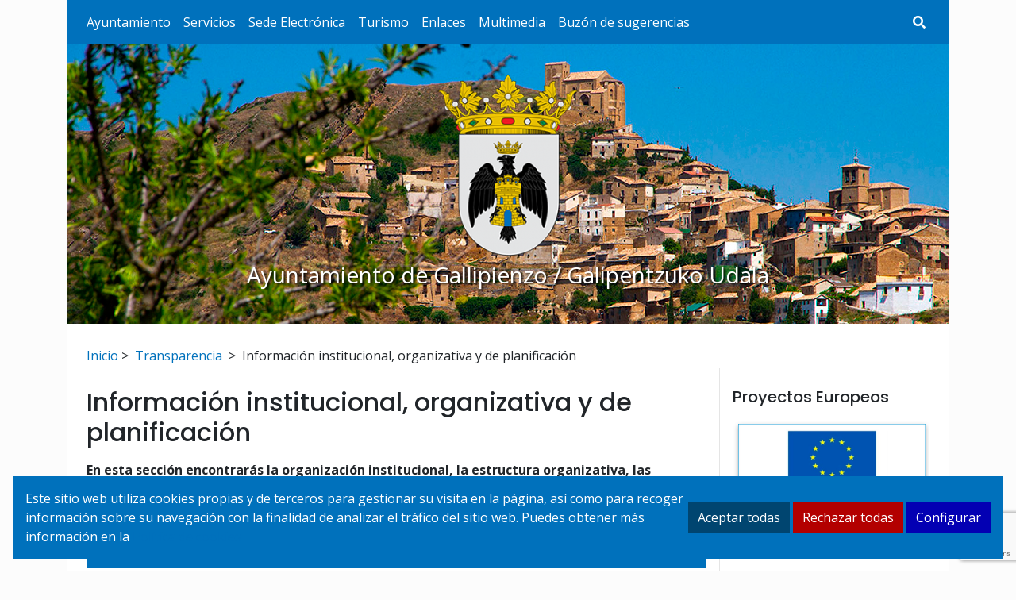

--- FILE ---
content_type: text/html; charset=UTF-8
request_url: http://www.gallipienzo.es/transparencia/informacion-institucional-organizativa-y-de-planificacion/
body_size: 13652
content:
<!DOCTYPE html>
<html lang="es-ES">
<head>
	<meta charset="UTF-8" />
	<meta name="viewport" content="width=device-width, initial-scale=1" />
	<link rel="profile" href="https://gmpg.org/xfn/11" />
    <title>Información institucional, organizativa y de planificación &#8211; Ayuntamiento de Gallipienzo / Galipentzuko Udala</title>
<meta name='robots' content='max-image-preview:large' />
<link rel="alternate" hreflang="es" href="http://www.gallipienzo.es/transparencia/informacion-institucional-organizativa-y-de-planificacion/" />
<link rel="alternate" hreflang="x-default" href="http://www.gallipienzo.es/transparencia/informacion-institucional-organizativa-y-de-planificacion/" />
<link rel='dns-prefetch' href='//fonts.googleapis.com' />
<link rel="alternate" title="oEmbed (JSON)" type="application/json+oembed" href="http://www.gallipienzo.es/wp-json/oembed/1.0/embed?url=http%3A%2F%2Fwww.gallipienzo.es%2Ftransparencia%2Finformacion-institucional-organizativa-y-de-planificacion%2F" />
<link rel="alternate" title="oEmbed (XML)" type="text/xml+oembed" href="http://www.gallipienzo.es/wp-json/oembed/1.0/embed?url=http%3A%2F%2Fwww.gallipienzo.es%2Ftransparencia%2Finformacion-institucional-organizativa-y-de-planificacion%2F&#038;format=xml" />
<style id='wp-img-auto-sizes-contain-inline-css'>
img:is([sizes=auto i],[sizes^="auto," i]){contain-intrinsic-size:3000px 1500px}
/*# sourceURL=wp-img-auto-sizes-contain-inline-css */
</style>
<style id='wp-emoji-styles-inline-css'>

	img.wp-smiley, img.emoji {
		display: inline !important;
		border: none !important;
		box-shadow: none !important;
		height: 1em !important;
		width: 1em !important;
		margin: 0 0.07em !important;
		vertical-align: -0.1em !important;
		background: none !important;
		padding: 0 !important;
	}
/*# sourceURL=wp-emoji-styles-inline-css */
</style>
<link rel='stylesheet' id='wp-block-library-css' href='http://www.gallipienzo.es/wp-includes/css/dist/block-library/style.min.css' media='all' />
<style id='global-styles-inline-css'>
:root{--wp--preset--aspect-ratio--square: 1;--wp--preset--aspect-ratio--4-3: 4/3;--wp--preset--aspect-ratio--3-4: 3/4;--wp--preset--aspect-ratio--3-2: 3/2;--wp--preset--aspect-ratio--2-3: 2/3;--wp--preset--aspect-ratio--16-9: 16/9;--wp--preset--aspect-ratio--9-16: 9/16;--wp--preset--color--black: #000000;--wp--preset--color--cyan-bluish-gray: #abb8c3;--wp--preset--color--white: #ffffff;--wp--preset--color--pale-pink: #f78da7;--wp--preset--color--vivid-red: #cf2e2e;--wp--preset--color--luminous-vivid-orange: #ff6900;--wp--preset--color--luminous-vivid-amber: #fcb900;--wp--preset--color--light-green-cyan: #7bdcb5;--wp--preset--color--vivid-green-cyan: #00d084;--wp--preset--color--pale-cyan-blue: #8ed1fc;--wp--preset--color--vivid-cyan-blue: #0693e3;--wp--preset--color--vivid-purple: #9b51e0;--wp--preset--gradient--vivid-cyan-blue-to-vivid-purple: linear-gradient(135deg,rgb(6,147,227) 0%,rgb(155,81,224) 100%);--wp--preset--gradient--light-green-cyan-to-vivid-green-cyan: linear-gradient(135deg,rgb(122,220,180) 0%,rgb(0,208,130) 100%);--wp--preset--gradient--luminous-vivid-amber-to-luminous-vivid-orange: linear-gradient(135deg,rgb(252,185,0) 0%,rgb(255,105,0) 100%);--wp--preset--gradient--luminous-vivid-orange-to-vivid-red: linear-gradient(135deg,rgb(255,105,0) 0%,rgb(207,46,46) 100%);--wp--preset--gradient--very-light-gray-to-cyan-bluish-gray: linear-gradient(135deg,rgb(238,238,238) 0%,rgb(169,184,195) 100%);--wp--preset--gradient--cool-to-warm-spectrum: linear-gradient(135deg,rgb(74,234,220) 0%,rgb(151,120,209) 20%,rgb(207,42,186) 40%,rgb(238,44,130) 60%,rgb(251,105,98) 80%,rgb(254,248,76) 100%);--wp--preset--gradient--blush-light-purple: linear-gradient(135deg,rgb(255,206,236) 0%,rgb(152,150,240) 100%);--wp--preset--gradient--blush-bordeaux: linear-gradient(135deg,rgb(254,205,165) 0%,rgb(254,45,45) 50%,rgb(107,0,62) 100%);--wp--preset--gradient--luminous-dusk: linear-gradient(135deg,rgb(255,203,112) 0%,rgb(199,81,192) 50%,rgb(65,88,208) 100%);--wp--preset--gradient--pale-ocean: linear-gradient(135deg,rgb(255,245,203) 0%,rgb(182,227,212) 50%,rgb(51,167,181) 100%);--wp--preset--gradient--electric-grass: linear-gradient(135deg,rgb(202,248,128) 0%,rgb(113,206,126) 100%);--wp--preset--gradient--midnight: linear-gradient(135deg,rgb(2,3,129) 0%,rgb(40,116,252) 100%);--wp--preset--font-size--small: 13px;--wp--preset--font-size--medium: 20px;--wp--preset--font-size--large: 36px;--wp--preset--font-size--x-large: 42px;--wp--preset--spacing--20: 0.44rem;--wp--preset--spacing--30: 0.67rem;--wp--preset--spacing--40: 1rem;--wp--preset--spacing--50: 1.5rem;--wp--preset--spacing--60: 2.25rem;--wp--preset--spacing--70: 3.38rem;--wp--preset--spacing--80: 5.06rem;--wp--preset--shadow--natural: 6px 6px 9px rgba(0, 0, 0, 0.2);--wp--preset--shadow--deep: 12px 12px 50px rgba(0, 0, 0, 0.4);--wp--preset--shadow--sharp: 6px 6px 0px rgba(0, 0, 0, 0.2);--wp--preset--shadow--outlined: 6px 6px 0px -3px rgb(255, 255, 255), 6px 6px rgb(0, 0, 0);--wp--preset--shadow--crisp: 6px 6px 0px rgb(0, 0, 0);}:where(.is-layout-flex){gap: 0.5em;}:where(.is-layout-grid){gap: 0.5em;}body .is-layout-flex{display: flex;}.is-layout-flex{flex-wrap: wrap;align-items: center;}.is-layout-flex > :is(*, div){margin: 0;}body .is-layout-grid{display: grid;}.is-layout-grid > :is(*, div){margin: 0;}:where(.wp-block-columns.is-layout-flex){gap: 2em;}:where(.wp-block-columns.is-layout-grid){gap: 2em;}:where(.wp-block-post-template.is-layout-flex){gap: 1.25em;}:where(.wp-block-post-template.is-layout-grid){gap: 1.25em;}.has-black-color{color: var(--wp--preset--color--black) !important;}.has-cyan-bluish-gray-color{color: var(--wp--preset--color--cyan-bluish-gray) !important;}.has-white-color{color: var(--wp--preset--color--white) !important;}.has-pale-pink-color{color: var(--wp--preset--color--pale-pink) !important;}.has-vivid-red-color{color: var(--wp--preset--color--vivid-red) !important;}.has-luminous-vivid-orange-color{color: var(--wp--preset--color--luminous-vivid-orange) !important;}.has-luminous-vivid-amber-color{color: var(--wp--preset--color--luminous-vivid-amber) !important;}.has-light-green-cyan-color{color: var(--wp--preset--color--light-green-cyan) !important;}.has-vivid-green-cyan-color{color: var(--wp--preset--color--vivid-green-cyan) !important;}.has-pale-cyan-blue-color{color: var(--wp--preset--color--pale-cyan-blue) !important;}.has-vivid-cyan-blue-color{color: var(--wp--preset--color--vivid-cyan-blue) !important;}.has-vivid-purple-color{color: var(--wp--preset--color--vivid-purple) !important;}.has-black-background-color{background-color: var(--wp--preset--color--black) !important;}.has-cyan-bluish-gray-background-color{background-color: var(--wp--preset--color--cyan-bluish-gray) !important;}.has-white-background-color{background-color: var(--wp--preset--color--white) !important;}.has-pale-pink-background-color{background-color: var(--wp--preset--color--pale-pink) !important;}.has-vivid-red-background-color{background-color: var(--wp--preset--color--vivid-red) !important;}.has-luminous-vivid-orange-background-color{background-color: var(--wp--preset--color--luminous-vivid-orange) !important;}.has-luminous-vivid-amber-background-color{background-color: var(--wp--preset--color--luminous-vivid-amber) !important;}.has-light-green-cyan-background-color{background-color: var(--wp--preset--color--light-green-cyan) !important;}.has-vivid-green-cyan-background-color{background-color: var(--wp--preset--color--vivid-green-cyan) !important;}.has-pale-cyan-blue-background-color{background-color: var(--wp--preset--color--pale-cyan-blue) !important;}.has-vivid-cyan-blue-background-color{background-color: var(--wp--preset--color--vivid-cyan-blue) !important;}.has-vivid-purple-background-color{background-color: var(--wp--preset--color--vivid-purple) !important;}.has-black-border-color{border-color: var(--wp--preset--color--black) !important;}.has-cyan-bluish-gray-border-color{border-color: var(--wp--preset--color--cyan-bluish-gray) !important;}.has-white-border-color{border-color: var(--wp--preset--color--white) !important;}.has-pale-pink-border-color{border-color: var(--wp--preset--color--pale-pink) !important;}.has-vivid-red-border-color{border-color: var(--wp--preset--color--vivid-red) !important;}.has-luminous-vivid-orange-border-color{border-color: var(--wp--preset--color--luminous-vivid-orange) !important;}.has-luminous-vivid-amber-border-color{border-color: var(--wp--preset--color--luminous-vivid-amber) !important;}.has-light-green-cyan-border-color{border-color: var(--wp--preset--color--light-green-cyan) !important;}.has-vivid-green-cyan-border-color{border-color: var(--wp--preset--color--vivid-green-cyan) !important;}.has-pale-cyan-blue-border-color{border-color: var(--wp--preset--color--pale-cyan-blue) !important;}.has-vivid-cyan-blue-border-color{border-color: var(--wp--preset--color--vivid-cyan-blue) !important;}.has-vivid-purple-border-color{border-color: var(--wp--preset--color--vivid-purple) !important;}.has-vivid-cyan-blue-to-vivid-purple-gradient-background{background: var(--wp--preset--gradient--vivid-cyan-blue-to-vivid-purple) !important;}.has-light-green-cyan-to-vivid-green-cyan-gradient-background{background: var(--wp--preset--gradient--light-green-cyan-to-vivid-green-cyan) !important;}.has-luminous-vivid-amber-to-luminous-vivid-orange-gradient-background{background: var(--wp--preset--gradient--luminous-vivid-amber-to-luminous-vivid-orange) !important;}.has-luminous-vivid-orange-to-vivid-red-gradient-background{background: var(--wp--preset--gradient--luminous-vivid-orange-to-vivid-red) !important;}.has-very-light-gray-to-cyan-bluish-gray-gradient-background{background: var(--wp--preset--gradient--very-light-gray-to-cyan-bluish-gray) !important;}.has-cool-to-warm-spectrum-gradient-background{background: var(--wp--preset--gradient--cool-to-warm-spectrum) !important;}.has-blush-light-purple-gradient-background{background: var(--wp--preset--gradient--blush-light-purple) !important;}.has-blush-bordeaux-gradient-background{background: var(--wp--preset--gradient--blush-bordeaux) !important;}.has-luminous-dusk-gradient-background{background: var(--wp--preset--gradient--luminous-dusk) !important;}.has-pale-ocean-gradient-background{background: var(--wp--preset--gradient--pale-ocean) !important;}.has-electric-grass-gradient-background{background: var(--wp--preset--gradient--electric-grass) !important;}.has-midnight-gradient-background{background: var(--wp--preset--gradient--midnight) !important;}.has-small-font-size{font-size: var(--wp--preset--font-size--small) !important;}.has-medium-font-size{font-size: var(--wp--preset--font-size--medium) !important;}.has-large-font-size{font-size: var(--wp--preset--font-size--large) !important;}.has-x-large-font-size{font-size: var(--wp--preset--font-size--x-large) !important;}
/*# sourceURL=global-styles-inline-css */
</style>

<style id='classic-theme-styles-inline-css'>
/*! This file is auto-generated */
.wp-block-button__link{color:#fff;background-color:#32373c;border-radius:9999px;box-shadow:none;text-decoration:none;padding:calc(.667em + 2px) calc(1.333em + 2px);font-size:1.125em}.wp-block-file__button{background:#32373c;color:#fff;text-decoration:none}
/*# sourceURL=/wp-includes/css/classic-themes.min.css */
</style>
<link rel='stylesheet' id='denuncias-css' href='http://www.gallipienzo.es/wp-content/plugins/buzon-denuncias/assets/css/style.css' media='all' />
<link rel='stylesheet' id='contact-form-7-css' href='http://www.gallipienzo.es/wp-content/plugins/contact-form-7/includes/css/styles.css' media='all' />
<link rel='stylesheet' id='transparencia-style-css' href='http://www.gallipienzo.es/wp-content/plugins/transparencia-v2/public/css/style.css' media='all' />
<link rel='stylesheet' id='transparencia-icons-css' href='http://www.gallipienzo.es/wp-content/plugins/transparencia-v2/public/css/icomoon/style.css' media='all' />
<link rel='stylesheet' id='cookies-animsa-css' href='http://www.gallipienzo.es/wp-content/plugins/cookies-animsa/css/style.css' media='all' />
<link rel='stylesheet' id='google-fonts-css' href='http://fonts.googleapis.com/css?family=Poppins:300,300italic,regular,italic,500,500italic,600,600italic,700,700italic,800,800italic,900,900italic=|Open+Sans:300,regular,600,700,800,300italic,italic,600italic,700italic,800italic=' media='all' />
<link rel='stylesheet' id='owl-carrousel-css' href='http://www.gallipienzo.es/wp-content/themes/mipueblo/assets/OwlCarousel2/owl.carousel.min.css' media='all' />
<link rel='stylesheet' id='fontawesome-css' href='http://www.gallipienzo.es/wp-content/themes/mipueblo/assets/fontawesome/css/all.min.css' media='all' />
<link rel='stylesheet' id='bootstrap-css' href='http://www.gallipienzo.es/wp-content/themes/mipueblo/assets/bootstrap/css/bootstrap.min.css' media='all' />
<link rel='stylesheet' id='icomoon-css' href='http://www.gallipienzo.es/wp-content/themes/mipueblo/assets/icomoon/style.css' media='all' />
<link rel='stylesheet' id='style-css' href='http://www.gallipienzo.es/wp-content/themes/mipueblo/style.css' media='all' />
<link rel='stylesheet' id='dynamic-css-css' href='http://www.gallipienzo.es/wp-content/themes/mipueblo/assets/css/style.php' media='all' />
<script src="http://www.gallipienzo.es/wp-includes/js/jquery/jquery.min.js" id="jquery-core-js"></script>
<script src="http://www.gallipienzo.es/wp-includes/js/jquery/jquery-migrate.min.js" id="jquery-migrate-js"></script>
<link rel="https://api.w.org/" href="http://www.gallipienzo.es/wp-json/" /><link rel="alternate" title="JSON" type="application/json" href="http://www.gallipienzo.es/wp-json/wp/v2/pages/399" /><link rel="EditURI" type="application/rsd+xml" title="RSD" href="http://www.gallipienzo.es/xmlrpc.php?rsd" />

<link rel="canonical" href="http://www.gallipienzo.es/transparencia/informacion-institucional-organizativa-y-de-planificacion/" />
<link rel='shortlink' href='http://www.gallipienzo.es/?p=399' />
<meta name="generator" content="WPML ver:4.6.9 stt:2;" />
        <style>
            html:root {
            --cookies-animsa-background: #0071bc;--cookies-animsa-background-text: #FFFFFF;--cookies-animsa-primary: #004570;--cookies-animsa-primary-text: #FFFFFF;--cookies-animsa-reject: #b30000;--cookies-animsa-reject-text: #FFFFFF;--cookies-animsa-config: #0300b3;--cookies-animsa-config-text: #FFFFFF;            }
        </style>
		<link rel="icon" href="http://www.gallipienzo.es/wp-content/uploads/2021/09/cropped-favicon_Gallipienzo2-32x32.png" sizes="32x32" />
<link rel="icon" href="http://www.gallipienzo.es/wp-content/uploads/2021/09/cropped-favicon_Gallipienzo2-192x192.png" sizes="192x192" />
<link rel="apple-touch-icon" href="http://www.gallipienzo.es/wp-content/uploads/2021/09/cropped-favicon_Gallipienzo2-180x180.png" />
<meta name="msapplication-TileImage" content="http://www.gallipienzo.es/wp-content/uploads/2021/09/cropped-favicon_Gallipienzo2-270x270.png" />
		<style id="wp-custom-css">
			.d-flex.justify-content-center.align-items-center.bg-header{
background: url(http://www.gallipienzo.es/wp-content/uploads/2022/03/cabecera-5.jpg) !important;
	background-size: cover !important;
}
.bg-header .h3 {
    color: #ffffff !important;
    text-shadow: -1px -1px 1px rgb(255 255 255 / 10%), 2px 1px 3px rgb(0 0 0);
}
.text-center.overlap img{max-width:150px !important}

body.page-template-default.page.page-id-756 #sidebar {
    display: none !important;
	
}

body.page-template-default.page.page-id-756 .col-lg-9 {
        -ms-flex: 0 0 75%;
        flex: 0 0 100%;
        max-width: 100%;
    } 		</style>
		</head>

<body class="wp-singular page-template-default page page-id-399 page-child parent-pageid-397 wp-theme-mipueblo container">
    
    <div class="bg-white">
        <header>
            <h1 class="sr-only">Ayuntamiento de Gallipienzo / Galipentzuko Udala</h1>
            
            <nav id="top-navbar" class="navbar navbar-expand bg-white d-flex justify-content-between py-0">
                <ul class="navbar-nav">
                                    </ul>
                            </nav>
            
            <nav id="main-menu-container" class="navbar navbar-expand-lg bg-primary d-flex justify-content-end">
                <button class="navbar-toggler" type="button" data-toggle="collapse" data-target="#main-menu" aria-controls="main-menu" aria-expanded="false" aria-label="Toggle navigation">
                    <span class="fas fa-bars text-white"></span>
                </button>
                <button class="modal-buscador btn btn-link text-white order-lg-2" data-target="#searchModal">
                    <span class="fas fa-search"></span>
                    <span class="sr-only">Buscar</span>
                </button>
                <div id="main-menu" class="collapse navbar-collapse"><ul id="menu-principal" class="navbar-nav mr-auto"><li class="nav-item"><a href="http://www.gallipienzo.es/ayuntamiento/" class="nav-link text-white">Ayuntamiento</a></li>
<li class="nav-item"><a href="http://www.gallipienzo.es/servicios/" class="nav-link text-white">Servicios</a></li>
<li class="nav-item"><a href="https://sedeelectronica.gallipienzo.es/" class="nav-link text-white">Sede Electrónica</a></li>
<li class="nav-item has-children"><div class="d-flex justify-content-between d-lg-block"><a href="http://www.gallipienzo.es/turismo/" class="nav-link text-white" aria-expanded="false">Turismo</a><button aria-expanded="true" class="btn-submenu d-inline d-lg-none boton border-0">
                                    <span class="fas fa-chevron-down"></span>
                                    <span class="sr-only">
                                        Ver submenu de Turismo
                                    </span>
                                </button></div>
<ul class="list-unstyled">
<li><a href="http://www.gallipienzo.es/turismo/como-llegar/">Cómo llegar</a></li><li><a target="_blank" href="https://www.visitgallipienzo.com/">Visitanos</a></li><li><a href="http://www.gallipienzo.es/turismo/historia/">Historia</a></li></ul>
</li>
<li class="nav-item"><a href="http://www.gallipienzo.es/enlaces/" class="nav-link text-white">Enlaces</a></li>
<li class="nav-item"><a href="http://www.gallipienzo.es/multimedia/" class="nav-link text-white">Multimedia</a></li>
<li class="nav-item"><a href="http://www.gallipienzo.es/buzon-de-sugerencias/" class="nav-link text-white">Buzón de sugerencias</a></li>
</ul></div>            </nav>
                        
            <div class="d-flex justify-content-center align-items-center bg-header" style="background: url( http://www.gallipienzo.es/wp-content/uploads/2021/09/Curva_provisional.jpg ); background: linear-gradient(rgb(0, 113, 188,.25),rgb(0, 113, 188,.25)),url( http://www.gallipienzo.es/wp-content/uploads/2021/09/Curva_provisional.jpg ) no-repeat center; background-size: cover">
                <div class="text-center ">
                    <a href="http://www.gallipienzo.es">
                        <img src="http://www.gallipienzo.es/wp-content/uploads/2021/09/Escudo_de_Gallipienzo-180x229.png" alt="Logo Sitio" />
                        <div class="h3 text-white mt-2">Ayuntamiento de Gallipienzo / Galipentzuko Udala</div>
                    </a>
                </div>
            </div>
            
        </header>
        <main>

                    <div class="pt-4 px-4">
                <div class="container px-0"><ul id="breadcrumbs" class="breadcrumbs"><li class="inicio"><a class="bread-link bread-home" href="http://www.gallipienzo.es" title="Inicio">Inicio</a></li><li class="separator"> &gt; </li><li><a class="bread-link" href="http://www.gallipienzo.es/transparencia/">Transparencia</a></li><li class="separator"> &gt; </li><li class="bread-current">Información institucional, organizativa y de planificación</li></ul></div>            </div>
            <div class="row no-gutters px-4 bg-white">
                <div class="col-12 col-lg-9 pr-0 pr-lg-3">
                    <div class="seccion">
        
        <h2 class="titulo mb-3">Información institucional, organizativa y de planificación</h2>
<p><strong>En esta sección encontrarás la organización institucional, la estructura organizativa, las funciones, la sede y los distintos medios de contacto, la identificación de responsables y la plantilla orgánica con la relación de puestos de trabajo.</strong></p>
<p>				<div class="bloque class-col-xs-12"><a href="#sede-y-contacto" class="bloque-tab">Sede y contacto</a><div class="contenido-bloque" id="sede-y-contacto" style="display: none;"><span style="color: red">Dirección</span> | <span style="color: red">Correo electrónico</span> | <span style="color: red">Teléfono</span> | <span style="color: red">Fax</span></div></div><br />
				<div class="bloque class-col-xs-12"><a href="#funciones-y-catalogo-de-servicios-prestados" class="bloque-tab">Funciones y catálogo de servicios prestados</a><div class="contenido-bloque" id="funciones-y-catalogo-de-servicios-prestados" style="display: none;"></p>
<p>De acuerdo al <a href="http://www.lexnavarra.navarra.es/detalle.asp?r=91#Ar.26" target="_blank" rel="noopener">Artículo 26 de la Ley 7/1985 de 2 de abril</a>, <strong>las funciones</strong> del Ayuntamiento son: </p>
<ul>
<li>Lista de espera para accesos a los servicios públicos</li>
<li>Convocatorias y adjudicación de plazas en centros escolares públicos y concertados</li>
<li><strong>Urbanismo</strong>: se debe cumplir y hacer seguimiento al planeamiento, la ejecución de obras y la gestión de las mismas. Igualmente tiene la misión de proteger el Patrimonio Histórico y asegurar la gestión de vivienda, con el fin de realizar una protección pública en términos de sostenibilidad financiera.</li>
<p>					También se debe ocupar en la conservación y rehabilitación de las edificaciones.</p>
<li><strong>Medioambiente urbano</strong>: el Ayuntamiento debe garantizar que los jardines públicos, parques y zonas verdes estén al margen de la contaminación, ya sea por residuos, iluminación o cuestiones atmosféricas.</li>
<li><strong>Acueducto</strong>: abastecer agua potable a cada vivienda y realizar un tratamiento de las aguas residuales.</li>
<li><strong>Infraestructura vial</strong>: esto implica el desarrollo de pavimentación de vías y uso de otros equipamientos estructurales.</li>
<li><strong>Evaluar las condiciones sociales</strong>: esto se realiza con el fin de garantizar la inclusión social y estudiar los riesgos a los que se expone la población.</li>
<li><strong>Protección civil</strong>: gestión que se da a través de la policía local y entidades de prevención como lo son los bomberos, entre otros.</li>
<li><strong>Movilidad</strong>: garantizar un sistema vial optimizado a favor de un tráfico vehicular fluido, como también todo lo relativo al servicio de transporte colectivo urbano.</li>
<li><strong>Información y promoción turística</strong>: gestar opciones para favorecer el entretenimiento y la actividad turística a nivel local.</li>
<li><strong>Actividades comerciales</strong>: promover actividades como ferias y habilitar el sistema económico relacionado con abastos, mercado, lonjas y comercio ambulante.</li>
<li><strong>Salubridad pública</strong>: garantizar a la población el acceso a sistemas de salud y prevención.</li>
<li><strong>Servicios funerarios</strong>: garantizar que los habitantes contarán con disponibilidad de funerarias, gestión de sepelios y, naturalmente, cementerios.</li>
<li><strong>Gestiones deportivas</strong>: ofrecer a la población actividades relacionadas con el deporte y el aprovechamiento del tiempo libre, como lo son los torneos locales e institucionales. Esto implica también el desarrollo de instalaciones para dichos deportes.</li>
<li><strong>Gestión cultural</strong>: ofrecer programas de formación cultural, al igual que dar espacio para la presentación de actividades de interés como obras de teatro, conciertos de música, exposiciones de arte, danza, entre otros.</li>
<li><strong>Educación</strong>: involucrarse en el cumplimiento de la formación y escolaridad obligatoria, como también en la gestión necesaria para la construcción de centros educativos. La responsabilidad se extiende a la “conservación, mantenimiento y vigilancia” de los centros dedicados a la educación infantil y la formación primaria, como también lo relativos a planes de educación especial.</li>
<li><strong>Telecomunicaciones</strong>: garantizar el acceso a los recursos de tecnologías de la información y comunicaciones, permitiendo que se haga un uso excelente de dichos recursos.</li>
</ul>
<p>Catálogo general de servicios, incluyendo sus sedes, equipamientos, dirección, horarios y enlaces a las diferentes páginas web.</p>
<p>Catálogo de procedimientos administrativos, incluyendo objeto, trámites, plazos, formularios y posibilidad de tramitación electrónica.</p>
<p>Preguntas recibidas por los ciudadanos u organizaciones.</p>
<p>Si desea presentar una queja sobre el funcionamiento de los servicios prestados, puede dirigirse a la siguiente dirección: <span style="color: red">enlace a la página del Buzón de Sugerencias.</span></p>
<p>Informe sobre el grado de cumplimiento y resultados de las evaluaciones de calidad de los servicios públicos y de la incidencia social de las políticas públicas</p>
<p></div></div><br />
				<div class="bloque class-col-xs-12"><a href="#organizacion-municipal" class="bloque-tab">Organización Municipal</a><div class="contenido-bloque" id="organizacion-municipal" style="display: none;"></p>
<p>Órganos de Gobierno y funciones de los mismos: Junta de Gobierno Local, Portavoces, Pleno, Comisiones Municipales, Comisiones informativas…</p>
<p>Órganos descentralizados, sociedades municipales, funciones y enlace a sus webs.</p>
<p>Organigrama municipal con identificación de los responsables de los diferentes órganos y funciones.</p>
<p></div></div><br />
				<div class="bloque class-col-xs-12"><a href="#informacion-sobre-la-plantilla-organica-y-relacion-de-puestos-de-trabajo-del-personal-municipal" class="bloque-tab">Información sobre la plantilla orgánica y relación de puestos de trabajo del personal municipal</a><div class="contenido-bloque" id="informacion-sobre-la-plantilla-organica-y-relacion-de-puestos-de-trabajo-del-personal-municipal" style="display: none;"></p>
<ul>
<li>Relación de puestos de trabajo del Ayuntamiento y de las diferentes sociedades municipales.</li>
<li>Puestos de confianza del ayuntamiento, incluyendo el importe individual de sus retribuciones.</li>
<li>Convenios, acuerdos y pactos de personal</li>
<li>Resolución de autorización o reconocimiento de compatibilidad para actividades publicas</li>
</ul>
<p></div></div><br />
				<div class="bloque class-col-xs-12"><a href="#oferta-publica-de-empleo" class="bloque-tab">Oferta Pública de empleo</a><div class="contenido-bloque" id="oferta-publica-de-empleo" style="display: none;"></p>
<p>Proceso de selección de personal (convocatoria y concursos):</p>
<ul>
<li>Objeto de la convocatoria y normas generales</li>
<li>Requisitos de las personas aspirantes</li>
<li>Admisión de solicitudes</li>
<li>Tribunal de la convocatoria</li>
<li>Proceso de selección</li>
<li>Publicación de la lista provisional y definitiva de personas admitidas y excluidas.</li>
<li>Publicación del personal que ha obtenido el puesto de trabajo.</li>
</ul>
<p><a href="">Ofertas de Empleo Público</a>.</p>
<p><a href="http://www.navarra.es/home_es/Temas/Empleo+publico/" target="_blank" rel="noopener">Empleo público Navarra</a></p>
<p></div></div><br />
				<div class="bloque class-col-xs-12"><a href="#planes-y-programas" class="bloque-tab">Planes y programas</a><div class="contenido-bloque" id="planes-y-programas" style="display: none;"></p>
<p>Plan estratégico municipal o Agenda 21.</p>
<p>Planes y programas anuales o plurianuales, incluyendo actividades y objetivos.</p>
<p>Información sobre el grado de cumplimiento de los planes y programas.</p>
<p></div></div><br />
				<div class="bloque class-col-xs-12"><a href="#procesos-de-participacion-ciudadana" class="bloque-tab">Procesos de participación ciudadana</a><div class="contenido-bloque" id="procesos-de-participacion-ciudadana" style="display: none;"></p>
<p>Reglamentos de participación ciudadana.</p>
<p>Participación ciudadana: acuerdos, informes, propuestas realizadas y resultados.</p>
<p>Procesos de participación vigentes.</p>
<p></div></div></p>

                        </div>
            </div>
            <div id="sidebar" class="col-12 col-lg-3 seccion pl-0 pl-lg-3">
    <div id="imagen_enlace-4" class="widget imagen-enlace"><h2 class="widget-title h5">Proyectos Europeos </h2>		<div class="row">
			<div class="col-12 wid-imgs">
                <a href="http://www.gallipienzo.es/proyectos-europeos/" target="blank">
                    <img alt="Proyectos Europeos " src="http://www.gallipienzo.es/wp-content/uploads/2025/02/Banner-Proyectos-Europeos.png" class="w-100 pb-2" />
                                    </a>
			</div>
		</div>
		</div><div id="custom_html-2" class="widget_text widget widget_custom_html"><h2 class="widget-title h5">Localización</h2><div class="textwidget custom-html-widget"><iframe src="https://www.google.com/maps/embed?pb=!1m18!1m12!1m3!1d2940.4299389236644!2d-1.413286634274149!3d42.52492097917625!2m3!1f0!2f0!3f0!3m2!1i1024!2i768!4f13.1!3m3!1m2!1s0xd5a09c99b3cff63%3A0x29c09a25dabe0159!2s31493%20Gallipienzo%20Antiguo%2C%20Navarra!5e0!3m2!1ses!2ses!4v1631082008433!5m2!1ses!2ses" width="248" height="248" style="border:0;" allowfullscreen="" loading="lazy"></iframe></div></div><div id="imagen_enlace-2" class="widget imagen-enlace"><h2 class="widget-title h5">Visita Gallipienzo </h2>		<div class="row">
			<div class="col-12 wid-imgs">
                <a href="https://www.visitgallipienzo.com/" target="blank">
                    <img alt="Visita Gallipienzo " src="http://www.gallipienzo.es/wp-content/uploads/2021/09/visita_gallipienzo.jpg" class="w-100 pb-2" />
                    <span class='sr-only'></span>                </a>
			</div>
		</div>
		</div><div id="imagen_enlace-3" class="widget imagen-enlace"><h2 class="widget-title h5">Visitas Guiadas </h2>		<div class="row">
			<div class="col-12 wid-imgs">
                <a href="https://www.heredadberaguhotel.com/conociendo-el-pueblo-de-los-suenos/" >
                    <img alt="Visitas Guiadas " src="http://www.gallipienzo.es/wp-content/uploads/2021/09/visitas_guiadas.jpg" class="w-100 pb-2" />
                    <span class='sr-only'></span>                </a>
			</div>
		</div>
		</div><div id="icono_enlace-2" class="widget widget enlace-icono"><h2 class="widget-title h5">Canal de denuncias antifraude</h2>		<a href="/canal-de-denuncias-antifraude/"  class="row no-gutters align-items-center text_widg">
			<div class="col-12 text-center mb-2">
				<span class="icon-policia fa-4x"></span>
			</div>
			<div class="col-12 text-center">
				Las denuncias enviadas deben versar sobre conductas contrarias a la legislación vigente, a los códigos, políticas...			</div>
		</a>
		</div></div>        </div>
                <div class="modal fade" id="searchModal" tabindex="-1" role="dialog" aria-labelledby="searchModalLabel" aria-hidden="true">
            <div class="modal-dialog" role="document">
                <div class="modal-content">
                    <button type="button" class="close ml-auto mr-5 mt-4" data-dismiss="modal" aria-label="Close">                        
                        <span class="fas fa-times fa-2" aria-hidden="true"></span>
                    </button>
                    <form action="http://www.gallipienzo.es" class="searchform mb-4 mx-auto px-4">
    <div class="row no-gutters align-items-end">
        <div class="col">
            <label for="Buscador" class="animated-label">Buscar...</label>
            <input id="Buscador" class="animated-input" type="text" name="s" value="" />        
        </div>
        <div class="col-auto">
            <input class="bg-primary text-white border-0 py-2 px-3" type="submit" value="Buscar" />
        </div>
    </div>
<input type='hidden' name='lang' value='es' /></form>                    
                </div>
            </div>
        </div>
        <button id="scroll-to-top" class="d-none bg-primary text-white">
            <span class="fas fa-chevron-up"></span>
        </button>
    </main>
</div>
<footer class="bg-primary text-white">
    <div class="col-12 row p-4 cont-pie">
        <div class="col-12 col-lg mb-3 mb-lg-0 d-flex align-items-center">            
            <img id="escudo-pie" src="http://www.gallipienzo.es/wp-content/uploads/2021/09/Escudo_de_Gallipienzo-180x229.png" alt="Logo Sitio" />
            <div class="h6 text-white">Ayuntamiento de Gallipienzo / Galipentzuko Udala</div>
        </div>
        <div class="col-12 col-lg-6">
            <ul class="list-unstyled mb-0">
                            <li><span class="fas fa-map-marker-alt"></span> PLAZA CIRIACO ASIN S/N.  | 31493 | GALLIPIENZO (NAVARRA)</li>
                                        <li><span class="fas fa-phone-alt"></span> 948 879 014</li>
                                                    <li><span class="far fa-envelope"></span> <a class="text-white" href="mailto:ayuntamiento@gallipienzo.es">ayuntamiento@gallipienzo.es</a></li>
                        </ul>
        </div>
    </div>
    
    <nav class="navbar navbar-expand bg-white d-flex py-0"><ul id="menu-pie" class="navbar-nav"><li id="menu-item-344" class="menu-item menu-item-type-post_type menu-item-object-page menu-item-344"><a href="http://www.gallipienzo.es/aviso-legal/">Aviso Legal</a></li>
<li id="menu-item-343" class="menu-item menu-item-type-post_type menu-item-object-page menu-item-343"><a href="http://www.gallipienzo.es/politica-de-cookies/">Política de Cookies</a></li>
<li id="menu-item-342" class="menu-item menu-item-type-post_type menu-item-object-page menu-item-342"><a href="http://www.gallipienzo.es/accesibilidad/">Accesibilidad</a></li>
<li id="menu-item-341" class="menu-item menu-item-type-post_type menu-item-object-page menu-item-341"><a href="http://www.gallipienzo.es/aviso-de-privacidad/">Política de Privacidad</a></li>
</ul></nav>    <script type="speculationrules">
{"prefetch":[{"source":"document","where":{"and":[{"href_matches":"/*"},{"not":{"href_matches":["/wp-*.php","/wp-admin/*","/wp-content/uploads/*","/wp-content/*","/wp-content/plugins/*","/wp-content/themes/mipueblo/*","/*\\?(.+)"]}},{"not":{"selector_matches":"a[rel~=\"nofollow\"]"}},{"not":{"selector_matches":".no-prefetch, .no-prefetch a"}}]},"eagerness":"conservative"}]}
</script>
<template id='analytics'><script id="wp-analytics-ga-js-extra">
var wpaAnalytics = {"trackingId":"G-THYY4Q4S6V"};
//# sourceURL=wp-analytics-ga-js-extra
</script>
<script src="http://www.gallipienzo.es/wp-content/plugins/animsa-google-analytics/js/analytics.js" id="wp-analytics-ga-js"></script>
</template><template id='third-party'></template><template id='social-network'></template><div id='cookies-container'></div><script src="http://www.gallipienzo.es/wp-content/plugins/botones-editor/bloques.js" id="bloques-js"></script>
<script src="http://www.gallipienzo.es/wp-content/plugins/buzon-denuncias/assets/js/plugin.js" id="incidencias-js-js"></script>
<script src="http://www.gallipienzo.es/wp-content/plugins/contact-form-7/includes/swv/js/index.js" id="swv-js"></script>
<script id="contact-form-7-js-extra">
var wpcf7 = {"api":{"root":"http://www.gallipienzo.es/wp-json/","namespace":"contact-form-7/v1"}};
//# sourceURL=contact-form-7-js-extra
</script>
<script src="http://www.gallipienzo.es/wp-content/plugins/contact-form-7/includes/js/index.js" id="contact-form-7-js"></script>
<script id="cookies-animsa-js-js-extra">
var cookies_animsa_categories = {"categories":{"analytics":["_ga","_gid","_gat"],"third-party":["CONSENT","YSC","VISITOR_INFO1_LIVE","NID","OGPC","SAPISID","SIDCC","APISID"],"social-network":[]},"iframes":{"analytics":[],"third-party":["youtube.com","youtube.es","youtu.be","goo.gl/maps","google.com/maps","google.es/maps"],"social-network":[]}};
var cookies_animsa = {"ajax_url":"http://www.gallipienzo.es/wp-admin/admin-ajax.php"};
//# sourceURL=cookies-animsa-js-js-extra
</script>
<script src="http://www.gallipienzo.es/wp-content/plugins/cookies-animsa/js/scripts.js" id="cookies-animsa-js-js"></script>
<script src="http://www.gallipienzo.es/wp-content/themes/mipueblo/assets/OwlCarousel2/owl.carousel.min.js" id="owl-carrousel-js"></script>
<script src="http://www.gallipienzo.es/wp-content/themes/mipueblo/assets/bootstrap/js/bootstrap.min.js" id="bootstrap-js"></script>
<script src="http://www.gallipienzo.es/wp-content/themes/mipueblo/assets/js/theme.js" id="theme-js"></script>
<script src="https://www.google.com/recaptcha/api.js?render=6LfUTqYUAAAAAJt3KnuyflMVp3P8bTntTZJz92bR" id="google-recaptcha-js"></script>
<script src="http://www.gallipienzo.es/wp-includes/js/dist/vendor/wp-polyfill.min.js" id="wp-polyfill-js"></script>
<script id="wpcf7-recaptcha-js-extra">
var wpcf7_recaptcha = {"sitekey":"6LfUTqYUAAAAAJt3KnuyflMVp3P8bTntTZJz92bR","actions":{"homepage":"homepage","contactform":"contactform"}};
//# sourceURL=wpcf7-recaptcha-js-extra
</script>
<script src="http://www.gallipienzo.es/wp-content/plugins/contact-form-7/modules/recaptcha/index.js" id="wpcf7-recaptcha-js"></script>
<script id="wp-emoji-settings" type="application/json">
{"baseUrl":"https://s.w.org/images/core/emoji/17.0.2/72x72/","ext":".png","svgUrl":"https://s.w.org/images/core/emoji/17.0.2/svg/","svgExt":".svg","source":{"concatemoji":"http://www.gallipienzo.es/wp-includes/js/wp-emoji-release.min.js"}}
</script>
<script type="module">
/*! This file is auto-generated */
const a=JSON.parse(document.getElementById("wp-emoji-settings").textContent),o=(window._wpemojiSettings=a,"wpEmojiSettingsSupports"),s=["flag","emoji"];function i(e){try{var t={supportTests:e,timestamp:(new Date).valueOf()};sessionStorage.setItem(o,JSON.stringify(t))}catch(e){}}function c(e,t,n){e.clearRect(0,0,e.canvas.width,e.canvas.height),e.fillText(t,0,0);t=new Uint32Array(e.getImageData(0,0,e.canvas.width,e.canvas.height).data);e.clearRect(0,0,e.canvas.width,e.canvas.height),e.fillText(n,0,0);const a=new Uint32Array(e.getImageData(0,0,e.canvas.width,e.canvas.height).data);return t.every((e,t)=>e===a[t])}function p(e,t){e.clearRect(0,0,e.canvas.width,e.canvas.height),e.fillText(t,0,0);var n=e.getImageData(16,16,1,1);for(let e=0;e<n.data.length;e++)if(0!==n.data[e])return!1;return!0}function u(e,t,n,a){switch(t){case"flag":return n(e,"\ud83c\udff3\ufe0f\u200d\u26a7\ufe0f","\ud83c\udff3\ufe0f\u200b\u26a7\ufe0f")?!1:!n(e,"\ud83c\udde8\ud83c\uddf6","\ud83c\udde8\u200b\ud83c\uddf6")&&!n(e,"\ud83c\udff4\udb40\udc67\udb40\udc62\udb40\udc65\udb40\udc6e\udb40\udc67\udb40\udc7f","\ud83c\udff4\u200b\udb40\udc67\u200b\udb40\udc62\u200b\udb40\udc65\u200b\udb40\udc6e\u200b\udb40\udc67\u200b\udb40\udc7f");case"emoji":return!a(e,"\ud83e\u1fac8")}return!1}function f(e,t,n,a){let r;const o=(r="undefined"!=typeof WorkerGlobalScope&&self instanceof WorkerGlobalScope?new OffscreenCanvas(300,150):document.createElement("canvas")).getContext("2d",{willReadFrequently:!0}),s=(o.textBaseline="top",o.font="600 32px Arial",{});return e.forEach(e=>{s[e]=t(o,e,n,a)}),s}function r(e){var t=document.createElement("script");t.src=e,t.defer=!0,document.head.appendChild(t)}a.supports={everything:!0,everythingExceptFlag:!0},new Promise(t=>{let n=function(){try{var e=JSON.parse(sessionStorage.getItem(o));if("object"==typeof e&&"number"==typeof e.timestamp&&(new Date).valueOf()<e.timestamp+604800&&"object"==typeof e.supportTests)return e.supportTests}catch(e){}return null}();if(!n){if("undefined"!=typeof Worker&&"undefined"!=typeof OffscreenCanvas&&"undefined"!=typeof URL&&URL.createObjectURL&&"undefined"!=typeof Blob)try{var e="postMessage("+f.toString()+"("+[JSON.stringify(s),u.toString(),c.toString(),p.toString()].join(",")+"));",a=new Blob([e],{type:"text/javascript"});const r=new Worker(URL.createObjectURL(a),{name:"wpTestEmojiSupports"});return void(r.onmessage=e=>{i(n=e.data),r.terminate(),t(n)})}catch(e){}i(n=f(s,u,c,p))}t(n)}).then(e=>{for(const n in e)a.supports[n]=e[n],a.supports.everything=a.supports.everything&&a.supports[n],"flag"!==n&&(a.supports.everythingExceptFlag=a.supports.everythingExceptFlag&&a.supports[n]);var t;a.supports.everythingExceptFlag=a.supports.everythingExceptFlag&&!a.supports.flag,a.supports.everything||((t=a.source||{}).concatemoji?r(t.concatemoji):t.wpemoji&&t.twemoji&&(r(t.twemoji),r(t.wpemoji)))});
//# sourceURL=http://www.gallipienzo.es/wp-includes/js/wp-emoji-loader.min.js
</script>
</footer>
</body>
</html>

--- FILE ---
content_type: text/html; charset=UTF-8
request_url: http://www.gallipienzo.es/wp-admin/admin-ajax.php?action=render-cookies
body_size: 4126
content:
            <div class="cookies-animsa cookies-animsa--float">
                <div class="cookies-animsa__content">
                    <div class="cookies-animsa__text">
						Este sitio web utiliza cookies propias y de terceros para gestionar su visita en la página, así como para recoger información sobre su navegación con la finalidad de analizar el tráfico del sitio web. Puedes obtener más información en la <a href=\\\"/politica-de-cookies\\\">Política de cookies </a>                    </div>
                    <div class="cookies-animsa__buttons">
                        <button class="btn-cookies btn-cookies--accept"
                                type="button">Aceptar todas</button>
                        <button class="btn-cookies btn-cookies--reject"
                                type="button">Rechazar todas</button>
                        <button class="btn-cookies btn-cookies--config"
                                type="button">Configurar</button>
                    </div>
                </div>
            </div>
			        <div class="cookies-animsa-modal" style="display: none">
            <div class="cookies-animsa-modal__container">
                <div class="cookies-animsa-modal__content">
                    <form method="post" class="cookies-animsa-form">
						        <div class="cookies-animsa-category">
            <div class="cookies-animsa-category__header">
                <div class="cookies-animsa-category__title">
                    <div class="cookies-animsa-accordion" data-target="ca-content-required">
                        <span>
                            <svg class="cookies-animsa-accordion__icon" xmlns="http://www.w3.org/2000/svg" viewBox="0 0 448 448">
                                <path fill="#000" d="M420.75 202l-185.5 185.25c-6.25 6.25-16.25 6.25-22.5 0l-185.5-185.25c-6.25-6.25-6.25-16.5 0-22.75l41.5-41.25c6.25-6.25 16.25-6.25 22.5 0l132.75 132.75 132.75-132.75c6.25-6.25 16.25-6.25 22.5 0l41.5 41.25c6.25 6.25 6.25 16.5 0 22.75z"></path>
                            </svg>
                        </span>
						Obligatorias                    </div>
                </div>
                <div class="cookies-animsa-category__check">
                    <label for="category-required">
						                        <div class="cookies-animsa-check"></div>
                        <span class="screenreader">Activar</span>
                    </label>
                </div>

                <div class="cookies-animsa-category__description">Cookies necesarias para el funcionamiento del sitio web.</div>
            </div>
            <div class="cookies-animsa-category__content" id="ca-content-required" style="display: none">
				        <div class="cookies-animsa-group">
            <div class="cookies-animsa-group__title">
                <div class="cookies-animsa-accordion" data-target="ca-content-required-0">
					Política de cookies                </div>
            </div>
            <div id="ca-content-required-0" class="cookies-animsa-group__content" style="display: none">
				        <table class="cookies-animsa-cookie-table">
            <thead>
            <tr>
                <th>Nombre</th>
                <th>Descripción</th>
                <th>Expiración</th>
            </tr>
            </thead>
            <tbody>
			                <tr>
                    <td>cookies_animsa</td>
                    <td>Almacena el estado de consentimiento de cookies del usuario para el dominio actual.</td>
                    <td>1 mes.</td>
                </tr>
			            </tbody>
        </table>
		            </div>
        </div>
		        <div class="cookies-animsa-group">
            <div class="cookies-animsa-group__title">
                <div class="cookies-animsa-accordion" data-target="ca-content-required-1">
					Idiomas                </div>
            </div>
            <div id="ca-content-required-1" class="cookies-animsa-group__content" style="display: none">
				<a class='cookies-animsa-group__link' href='https://wpml.org/documentation/support/browser-cookies-stored-wpml/' target='_blank'>Enlace del proveedor</a>        <table class="cookies-animsa-cookie-table">
            <thead>
            <tr>
                <th>Nombre</th>
                <th>Descripción</th>
                <th>Expiración</th>
            </tr>
            </thead>
            <tbody>
			                <tr>
                    <td>wp-wpml_current_language</td>
                    <td>Almacena el idioma actual.</td>
                    <td>1 día.</td>
                </tr>
			            </tbody>
        </table>
		            </div>
        </div>
		        <div class="cookies-animsa-group">
            <div class="cookies-animsa-group__title">
                <div class="cookies-animsa-accordion" data-target="ca-content-required-5">
					Recaptcha                </div>
            </div>
            <div id="ca-content-required-5" class="cookies-animsa-group__content" style="display: none">
				<a class='cookies-animsa-group__link' href='https://policies.google.com/technologies/cookies?hl=es' target='_blank'>Enlace del proveedor</a>        <table class="cookies-animsa-cookie-table">
            <thead>
            <tr>
                <th>Nombre</th>
                <th>Descripción</th>
                <th>Expiración</th>
            </tr>
            </thead>
            <tbody>
			                <tr>
                    <td>_GRECAPTCHA</td>
                    <td>Utilizada por el servicio Google reCAPTCHA en los formularios para evitar spam.</td>
                    <td>1 año.</td>
                </tr>
			                <tr>
                    <td>AEC</td>
                    <td>Cookie de seguridad utilizada para evitar fraudes, spam y abusos, garantizando que las solicitudes sean legítimas.</td>
                    <td>6 meses.</td>
                </tr>
			                <tr>
                    <td>SOCS</td>
                    <td>Guarda el estado de las opciones de cookies del usuario y las decisiones de consentimiento dentro del marco de consentimiento de Google.</td>
                    <td>13 meses.</td>
                </tr>
			                <tr>
                    <td>NID</td>
                    <td>Almacena las preferencias del usuario, como el idioma o el número de resultados de búsqueda, para personalizar los servicios de Google.</td>
                    <td>6 es.</td>
                </tr>
			                <tr>
                    <td>OGPC</td>
                    <td>Se utiliza para optimizar el funcionamiento de los servicios integrados de Google, como Maps o Ads.</td>
                    <td>1 mes.</td>
                </tr>
			            </tbody>
        </table>
		            </div>
        </div>
		            </div>
        </div>
		        <div class="cookies-animsa-category">
            <div class="cookies-animsa-category__header">
                <div class="cookies-animsa-category__title">
                    <div class="cookies-animsa-accordion" data-target="ca-content-analytics">
                        <span>
                            <svg class="cookies-animsa-accordion__icon" xmlns="http://www.w3.org/2000/svg" viewBox="0 0 448 448">
                                <path fill="#000" d="M420.75 202l-185.5 185.25c-6.25 6.25-16.25 6.25-22.5 0l-185.5-185.25c-6.25-6.25-6.25-16.5 0-22.75l41.5-41.25c6.25-6.25 16.25-6.25 22.5 0l132.75 132.75 132.75-132.75c6.25-6.25 16.25-6.25 22.5 0l41.5 41.25c6.25 6.25 6.25 16.5 0 22.75z"></path>
                            </svg>
                        </span>
						Estadísticas                    </div>
                </div>
                <div class="cookies-animsa-category__check">
                    <label for="category-analytics">
						<input id='category-analytics' type='checkbox' value='1' name='analytics' >                        <div class="cookies-animsa-check"></div>
                        <span class="screenreader">Activar</span>
                    </label>
                </div>

                <div class="cookies-animsa-category__description">Las cookies estadísticas ayudan a los propietarios de páginas web a comprender cómo interactúan los visitantes con las páginas web reuniendo y proporcionando información de forma anónima.</div>
            </div>
            <div class="cookies-animsa-category__content" id="ca-content-analytics" style="display: none">
				        <div class="cookies-animsa-group">
            <div class="cookies-animsa-group__title">
                <div class="cookies-animsa-accordion" data-target="ca-content-analytics-0">
					Google Analytics                </div>
            </div>
            <div id="ca-content-analytics-0" class="cookies-animsa-group__content" style="display: none">
				<a class='cookies-animsa-group__link' href='https://developers.google.com/analytics/devguides/collection/gajs/cookie-usage?hl=es#analyticsjs' target='_blank'>Enlace del proveedor</a>        <table class="cookies-animsa-cookie-table">
            <thead>
            <tr>
                <th>Nombre</th>
                <th>Descripción</th>
                <th>Expiración</th>
            </tr>
            </thead>
            <tbody>
			                <tr>
                    <td>_ga</td>
                    <td>Se usa para distinguir a los usuarios.</td>
                    <td>2 años.</td>
                </tr>
			                <tr>
                    <td>_gid</td>
                    <td>Se usa para distinguir a los usuarios.</td>
                    <td>1 día.</td>
                </tr>
			                <tr>
                    <td>_gat</td>
                    <td>Se usa para limitar el porcentaje de solicitudes.</td>
                    <td>1 minuto.</td>
                </tr>
			            </tbody>
        </table>
		            </div>
        </div>
		            </div>
        </div>
		        <div class="cookies-animsa-category">
            <div class="cookies-animsa-category__header">
                <div class="cookies-animsa-category__title">
                    <div class="cookies-animsa-accordion" data-target="ca-content-third-party">
                        <span>
                            <svg class="cookies-animsa-accordion__icon" xmlns="http://www.w3.org/2000/svg" viewBox="0 0 448 448">
                                <path fill="#000" d="M420.75 202l-185.5 185.25c-6.25 6.25-16.25 6.25-22.5 0l-185.5-185.25c-6.25-6.25-6.25-16.5 0-22.75l41.5-41.25c6.25-6.25 16.25-6.25 22.5 0l132.75 132.75 132.75-132.75c6.25-6.25 16.25-6.25 22.5 0l41.5 41.25c6.25 6.25 6.25 16.5 0 22.75z"></path>
                            </svg>
                        </span>
						Publicitarias                    </div>
                </div>
                <div class="cookies-animsa-category__check">
                    <label for="category-third-party">
						<input id='category-third-party' type='checkbox' value='1' name='third-party' >                        <div class="cookies-animsa-check"></div>
                        <span class="screenreader">Activar</span>
                    </label>
                </div>

                <div class="cookies-animsa-category__description">Las cookies publicitarias son aquellas que permiten la gestión, de la forma más eficaz posible, de los espacios publicitarios que, en su caso, el editor haya incluido en una página web, aplicación o plataforma desde la que presta el servicio solicitado en base a criterios como el contenido editado o la frecuencia en la que se muestran los anuncios.</div>
            </div>
            <div class="cookies-animsa-category__content" id="ca-content-third-party" style="display: none">
				        <div class="cookies-animsa-group">
            <div class="cookies-animsa-group__title">
                <div class="cookies-animsa-accordion" data-target="ca-content-third-party-0">
					YouTube                </div>
            </div>
            <div id="ca-content-third-party-0" class="cookies-animsa-group__content" style="display: none">
				<a class='cookies-animsa-group__link' href='https://policies.google.com/technologies/cookies?hl=es' target='_blank'>Enlace del proveedor</a>        <table class="cookies-animsa-cookie-table">
            <thead>
            <tr>
                <th>Nombre</th>
                <th>Descripción</th>
                <th>Expiración</th>
            </tr>
            </thead>
            <tbody>
			                <tr>
                    <td>CONSENT</td>
                    <td>YouTube establece esta cookie a través de videos de YouTube incrustados y registra datos estadísticos anónimos.</td>
                    <td>2 años.</td>
                </tr>
			                <tr>
                    <td>YSC</td>
                    <td>Youtube configura la cookie YSC y se utiliza para rastrear las vistas de videos incrustados en las páginas de Youtube.</td>
                    <td>Sesión</td>
                </tr>
			                <tr>
                    <td>VISITOR_INFO1_LIVE</td>
                    <td>Una cookie configurada por YouTube para medir el ancho de banda que determina si el usuario obtiene la interfaz de reproductor nueva o antigua.</td>
                    <td>5 meses y 27 días.</td>
                </tr>
			            </tbody>
        </table>
		            </div>
        </div>
		        <div class="cookies-animsa-group">
            <div class="cookies-animsa-group__title">
                <div class="cookies-animsa-accordion" data-target="ca-content-third-party-1">
					Google Maps                </div>
            </div>
            <div id="ca-content-third-party-1" class="cookies-animsa-group__content" style="display: none">
				        <table class="cookies-animsa-cookie-table">
            <thead>
            <tr>
                <th>Nombre</th>
                <th>Descripción</th>
                <th>Expiración</th>
            </tr>
            </thead>
            <tbody>
			                <tr>
                    <td>NID</td>
                    <td>Son utilizadas por Google para almacenar las preferencias del usuario y la información durante la visualización de las páginas con los mapas de Google en ellos.</td>
                    <td>6 meses.</td>
                </tr>
			                <tr>
                    <td>OGPC</td>
                    <td>Son utilizadas por Google para almacenar las preferencias del usuario y la información durante la visualización de las páginas con los mapas de Google en ellos.</td>
                    <td>1 mes.</td>
                </tr>
			                <tr>
                    <td>SAPISID</td>
                    <td>Son utilizadas por Google para almacenar las preferencias del usuario y la información durante la visualización de las páginas con los mapas de Google en ellos.</td>
                    <td>2 años.</td>
                </tr>
			                <tr>
                    <td>SIDCC</td>
                    <td>Son utilizadas por Google para almacenar las preferencias del usuario y la información durante la visualización de las páginas con los mapas de Google en ellos.</td>
                    <td>2 años.</td>
                </tr>
			                <tr>
                    <td>APISID</td>
                    <td>Son utilizadas por Google para almacenar las preferencias del usuario y la información durante la visualización de las páginas con los mapas de Google en ellos.</td>
                    <td>1 año.</td>
                </tr>
			            </tbody>
        </table>
		            </div>
        </div>
		            </div>
        </div>
		        <div class="cookies-animsa-category">
            <div class="cookies-animsa-category__header">
                <div class="cookies-animsa-category__title">
                    <div class="cookies-animsa-accordion" data-target="ca-content-social-network">
                        <span>
                            <svg class="cookies-animsa-accordion__icon" xmlns="http://www.w3.org/2000/svg" viewBox="0 0 448 448">
                                <path fill="#000" d="M420.75 202l-185.5 185.25c-6.25 6.25-16.25 6.25-22.5 0l-185.5-185.25c-6.25-6.25-6.25-16.5 0-22.75l41.5-41.25c6.25-6.25 16.25-6.25 22.5 0l132.75 132.75 132.75-132.75c6.25-6.25 16.25-6.25 22.5 0l41.5 41.25c6.25 6.25 6.25 16.5 0 22.75z"></path>
                            </svg>
                        </span>
						Redes sociales                    </div>
                </div>
                <div class="cookies-animsa-category__check">
                    <label for="category-social-network">
						<input id='category-social-network' type='checkbox' value='1' name='social-network' >                        <div class="cookies-animsa-check"></div>
                        <span class="screenreader">Activar</span>
                    </label>
                </div>

                <div class="cookies-animsa-category__description">Estas cookies son establecidas por las plataformas de redes sociales en los servicios para permitirle compartir contenido con sus amigos y redes. Las plataformas de medios sociales tienen la capacidad de rastrear su actividad en línea fuera de los Servicios. Esto puede afectar al contenido y los mensajes que ve en otros servicios que visita.</div>
            </div>
            <div class="cookies-animsa-category__content" id="ca-content-social-network" style="display: none">
				            </div>
        </div>
		
                        <input class="btn-cookies" type="submit" name="guardar" value="Guardar configuración">
                    </form>
                </div>

            </div>
        </div>
        <div class="cookies-animsa-button">
            <svg class="ca-icon" xmlns="http://www.w3.org/2000/svg" viewBox="0 0 288 448">
                <path fill="#000" d="M80 192h128v-48c0-35.25-28.75-64-64-64s-64 28.75-64 64v48zM288 216v144c0 13.25-10.75 24-24 24h-240c-13.25 0-24-10.75-24-24v-144c0-13.25 10.75-24 24-24h8v-48c0-61.5 50.5-112 112-112s112 50.5 112 112v48h8c13.25 0 24 10.75 24 24z"></path>
            </svg>
            <span class="screenreader">Cambiar mi consentimiento</span>
        </div>
		

--- FILE ---
content_type: text/html; charset=UTF-8
request_url: http://www.gallipienzo.es/wp-content/plugins/cookies-animsa/content-blocked.php?name=
body_size: 416
content:
<!DOCTYPE html>
<html lang="en">
<head>
    <meta charset="UTF-8">
    <title>Title</title>
</head>
<body style="display: flex; flex-wrap: wrap; align-items: center; justify-content: center; height: 100vh; margin: 0;">
<div style="text-align: center">
    <p style="flex: 1 1 100%">Contenido bloqueado</p>
    <p style="flex: 1 1 100%">
        Para ver este contenido debe aceptar las cookies <strong></strong>
    </p>
</div>
</body>
</html>


--- FILE ---
content_type: text/html; charset=utf-8
request_url: https://www.google.com/recaptcha/api2/anchor?ar=1&k=6LfUTqYUAAAAAJt3KnuyflMVp3P8bTntTZJz92bR&co=aHR0cDovL3d3dy5nYWxsaXBpZW56by5lczo4MA..&hl=en&v=PoyoqOPhxBO7pBk68S4YbpHZ&size=invisible&anchor-ms=20000&execute-ms=30000&cb=aybvz2691c69
body_size: 48756
content:
<!DOCTYPE HTML><html dir="ltr" lang="en"><head><meta http-equiv="Content-Type" content="text/html; charset=UTF-8">
<meta http-equiv="X-UA-Compatible" content="IE=edge">
<title>reCAPTCHA</title>
<style type="text/css">
/* cyrillic-ext */
@font-face {
  font-family: 'Roboto';
  font-style: normal;
  font-weight: 400;
  font-stretch: 100%;
  src: url(//fonts.gstatic.com/s/roboto/v48/KFO7CnqEu92Fr1ME7kSn66aGLdTylUAMa3GUBHMdazTgWw.woff2) format('woff2');
  unicode-range: U+0460-052F, U+1C80-1C8A, U+20B4, U+2DE0-2DFF, U+A640-A69F, U+FE2E-FE2F;
}
/* cyrillic */
@font-face {
  font-family: 'Roboto';
  font-style: normal;
  font-weight: 400;
  font-stretch: 100%;
  src: url(//fonts.gstatic.com/s/roboto/v48/KFO7CnqEu92Fr1ME7kSn66aGLdTylUAMa3iUBHMdazTgWw.woff2) format('woff2');
  unicode-range: U+0301, U+0400-045F, U+0490-0491, U+04B0-04B1, U+2116;
}
/* greek-ext */
@font-face {
  font-family: 'Roboto';
  font-style: normal;
  font-weight: 400;
  font-stretch: 100%;
  src: url(//fonts.gstatic.com/s/roboto/v48/KFO7CnqEu92Fr1ME7kSn66aGLdTylUAMa3CUBHMdazTgWw.woff2) format('woff2');
  unicode-range: U+1F00-1FFF;
}
/* greek */
@font-face {
  font-family: 'Roboto';
  font-style: normal;
  font-weight: 400;
  font-stretch: 100%;
  src: url(//fonts.gstatic.com/s/roboto/v48/KFO7CnqEu92Fr1ME7kSn66aGLdTylUAMa3-UBHMdazTgWw.woff2) format('woff2');
  unicode-range: U+0370-0377, U+037A-037F, U+0384-038A, U+038C, U+038E-03A1, U+03A3-03FF;
}
/* math */
@font-face {
  font-family: 'Roboto';
  font-style: normal;
  font-weight: 400;
  font-stretch: 100%;
  src: url(//fonts.gstatic.com/s/roboto/v48/KFO7CnqEu92Fr1ME7kSn66aGLdTylUAMawCUBHMdazTgWw.woff2) format('woff2');
  unicode-range: U+0302-0303, U+0305, U+0307-0308, U+0310, U+0312, U+0315, U+031A, U+0326-0327, U+032C, U+032F-0330, U+0332-0333, U+0338, U+033A, U+0346, U+034D, U+0391-03A1, U+03A3-03A9, U+03B1-03C9, U+03D1, U+03D5-03D6, U+03F0-03F1, U+03F4-03F5, U+2016-2017, U+2034-2038, U+203C, U+2040, U+2043, U+2047, U+2050, U+2057, U+205F, U+2070-2071, U+2074-208E, U+2090-209C, U+20D0-20DC, U+20E1, U+20E5-20EF, U+2100-2112, U+2114-2115, U+2117-2121, U+2123-214F, U+2190, U+2192, U+2194-21AE, U+21B0-21E5, U+21F1-21F2, U+21F4-2211, U+2213-2214, U+2216-22FF, U+2308-230B, U+2310, U+2319, U+231C-2321, U+2336-237A, U+237C, U+2395, U+239B-23B7, U+23D0, U+23DC-23E1, U+2474-2475, U+25AF, U+25B3, U+25B7, U+25BD, U+25C1, U+25CA, U+25CC, U+25FB, U+266D-266F, U+27C0-27FF, U+2900-2AFF, U+2B0E-2B11, U+2B30-2B4C, U+2BFE, U+3030, U+FF5B, U+FF5D, U+1D400-1D7FF, U+1EE00-1EEFF;
}
/* symbols */
@font-face {
  font-family: 'Roboto';
  font-style: normal;
  font-weight: 400;
  font-stretch: 100%;
  src: url(//fonts.gstatic.com/s/roboto/v48/KFO7CnqEu92Fr1ME7kSn66aGLdTylUAMaxKUBHMdazTgWw.woff2) format('woff2');
  unicode-range: U+0001-000C, U+000E-001F, U+007F-009F, U+20DD-20E0, U+20E2-20E4, U+2150-218F, U+2190, U+2192, U+2194-2199, U+21AF, U+21E6-21F0, U+21F3, U+2218-2219, U+2299, U+22C4-22C6, U+2300-243F, U+2440-244A, U+2460-24FF, U+25A0-27BF, U+2800-28FF, U+2921-2922, U+2981, U+29BF, U+29EB, U+2B00-2BFF, U+4DC0-4DFF, U+FFF9-FFFB, U+10140-1018E, U+10190-1019C, U+101A0, U+101D0-101FD, U+102E0-102FB, U+10E60-10E7E, U+1D2C0-1D2D3, U+1D2E0-1D37F, U+1F000-1F0FF, U+1F100-1F1AD, U+1F1E6-1F1FF, U+1F30D-1F30F, U+1F315, U+1F31C, U+1F31E, U+1F320-1F32C, U+1F336, U+1F378, U+1F37D, U+1F382, U+1F393-1F39F, U+1F3A7-1F3A8, U+1F3AC-1F3AF, U+1F3C2, U+1F3C4-1F3C6, U+1F3CA-1F3CE, U+1F3D4-1F3E0, U+1F3ED, U+1F3F1-1F3F3, U+1F3F5-1F3F7, U+1F408, U+1F415, U+1F41F, U+1F426, U+1F43F, U+1F441-1F442, U+1F444, U+1F446-1F449, U+1F44C-1F44E, U+1F453, U+1F46A, U+1F47D, U+1F4A3, U+1F4B0, U+1F4B3, U+1F4B9, U+1F4BB, U+1F4BF, U+1F4C8-1F4CB, U+1F4D6, U+1F4DA, U+1F4DF, U+1F4E3-1F4E6, U+1F4EA-1F4ED, U+1F4F7, U+1F4F9-1F4FB, U+1F4FD-1F4FE, U+1F503, U+1F507-1F50B, U+1F50D, U+1F512-1F513, U+1F53E-1F54A, U+1F54F-1F5FA, U+1F610, U+1F650-1F67F, U+1F687, U+1F68D, U+1F691, U+1F694, U+1F698, U+1F6AD, U+1F6B2, U+1F6B9-1F6BA, U+1F6BC, U+1F6C6-1F6CF, U+1F6D3-1F6D7, U+1F6E0-1F6EA, U+1F6F0-1F6F3, U+1F6F7-1F6FC, U+1F700-1F7FF, U+1F800-1F80B, U+1F810-1F847, U+1F850-1F859, U+1F860-1F887, U+1F890-1F8AD, U+1F8B0-1F8BB, U+1F8C0-1F8C1, U+1F900-1F90B, U+1F93B, U+1F946, U+1F984, U+1F996, U+1F9E9, U+1FA00-1FA6F, U+1FA70-1FA7C, U+1FA80-1FA89, U+1FA8F-1FAC6, U+1FACE-1FADC, U+1FADF-1FAE9, U+1FAF0-1FAF8, U+1FB00-1FBFF;
}
/* vietnamese */
@font-face {
  font-family: 'Roboto';
  font-style: normal;
  font-weight: 400;
  font-stretch: 100%;
  src: url(//fonts.gstatic.com/s/roboto/v48/KFO7CnqEu92Fr1ME7kSn66aGLdTylUAMa3OUBHMdazTgWw.woff2) format('woff2');
  unicode-range: U+0102-0103, U+0110-0111, U+0128-0129, U+0168-0169, U+01A0-01A1, U+01AF-01B0, U+0300-0301, U+0303-0304, U+0308-0309, U+0323, U+0329, U+1EA0-1EF9, U+20AB;
}
/* latin-ext */
@font-face {
  font-family: 'Roboto';
  font-style: normal;
  font-weight: 400;
  font-stretch: 100%;
  src: url(//fonts.gstatic.com/s/roboto/v48/KFO7CnqEu92Fr1ME7kSn66aGLdTylUAMa3KUBHMdazTgWw.woff2) format('woff2');
  unicode-range: U+0100-02BA, U+02BD-02C5, U+02C7-02CC, U+02CE-02D7, U+02DD-02FF, U+0304, U+0308, U+0329, U+1D00-1DBF, U+1E00-1E9F, U+1EF2-1EFF, U+2020, U+20A0-20AB, U+20AD-20C0, U+2113, U+2C60-2C7F, U+A720-A7FF;
}
/* latin */
@font-face {
  font-family: 'Roboto';
  font-style: normal;
  font-weight: 400;
  font-stretch: 100%;
  src: url(//fonts.gstatic.com/s/roboto/v48/KFO7CnqEu92Fr1ME7kSn66aGLdTylUAMa3yUBHMdazQ.woff2) format('woff2');
  unicode-range: U+0000-00FF, U+0131, U+0152-0153, U+02BB-02BC, U+02C6, U+02DA, U+02DC, U+0304, U+0308, U+0329, U+2000-206F, U+20AC, U+2122, U+2191, U+2193, U+2212, U+2215, U+FEFF, U+FFFD;
}
/* cyrillic-ext */
@font-face {
  font-family: 'Roboto';
  font-style: normal;
  font-weight: 500;
  font-stretch: 100%;
  src: url(//fonts.gstatic.com/s/roboto/v48/KFO7CnqEu92Fr1ME7kSn66aGLdTylUAMa3GUBHMdazTgWw.woff2) format('woff2');
  unicode-range: U+0460-052F, U+1C80-1C8A, U+20B4, U+2DE0-2DFF, U+A640-A69F, U+FE2E-FE2F;
}
/* cyrillic */
@font-face {
  font-family: 'Roboto';
  font-style: normal;
  font-weight: 500;
  font-stretch: 100%;
  src: url(//fonts.gstatic.com/s/roboto/v48/KFO7CnqEu92Fr1ME7kSn66aGLdTylUAMa3iUBHMdazTgWw.woff2) format('woff2');
  unicode-range: U+0301, U+0400-045F, U+0490-0491, U+04B0-04B1, U+2116;
}
/* greek-ext */
@font-face {
  font-family: 'Roboto';
  font-style: normal;
  font-weight: 500;
  font-stretch: 100%;
  src: url(//fonts.gstatic.com/s/roboto/v48/KFO7CnqEu92Fr1ME7kSn66aGLdTylUAMa3CUBHMdazTgWw.woff2) format('woff2');
  unicode-range: U+1F00-1FFF;
}
/* greek */
@font-face {
  font-family: 'Roboto';
  font-style: normal;
  font-weight: 500;
  font-stretch: 100%;
  src: url(//fonts.gstatic.com/s/roboto/v48/KFO7CnqEu92Fr1ME7kSn66aGLdTylUAMa3-UBHMdazTgWw.woff2) format('woff2');
  unicode-range: U+0370-0377, U+037A-037F, U+0384-038A, U+038C, U+038E-03A1, U+03A3-03FF;
}
/* math */
@font-face {
  font-family: 'Roboto';
  font-style: normal;
  font-weight: 500;
  font-stretch: 100%;
  src: url(//fonts.gstatic.com/s/roboto/v48/KFO7CnqEu92Fr1ME7kSn66aGLdTylUAMawCUBHMdazTgWw.woff2) format('woff2');
  unicode-range: U+0302-0303, U+0305, U+0307-0308, U+0310, U+0312, U+0315, U+031A, U+0326-0327, U+032C, U+032F-0330, U+0332-0333, U+0338, U+033A, U+0346, U+034D, U+0391-03A1, U+03A3-03A9, U+03B1-03C9, U+03D1, U+03D5-03D6, U+03F0-03F1, U+03F4-03F5, U+2016-2017, U+2034-2038, U+203C, U+2040, U+2043, U+2047, U+2050, U+2057, U+205F, U+2070-2071, U+2074-208E, U+2090-209C, U+20D0-20DC, U+20E1, U+20E5-20EF, U+2100-2112, U+2114-2115, U+2117-2121, U+2123-214F, U+2190, U+2192, U+2194-21AE, U+21B0-21E5, U+21F1-21F2, U+21F4-2211, U+2213-2214, U+2216-22FF, U+2308-230B, U+2310, U+2319, U+231C-2321, U+2336-237A, U+237C, U+2395, U+239B-23B7, U+23D0, U+23DC-23E1, U+2474-2475, U+25AF, U+25B3, U+25B7, U+25BD, U+25C1, U+25CA, U+25CC, U+25FB, U+266D-266F, U+27C0-27FF, U+2900-2AFF, U+2B0E-2B11, U+2B30-2B4C, U+2BFE, U+3030, U+FF5B, U+FF5D, U+1D400-1D7FF, U+1EE00-1EEFF;
}
/* symbols */
@font-face {
  font-family: 'Roboto';
  font-style: normal;
  font-weight: 500;
  font-stretch: 100%;
  src: url(//fonts.gstatic.com/s/roboto/v48/KFO7CnqEu92Fr1ME7kSn66aGLdTylUAMaxKUBHMdazTgWw.woff2) format('woff2');
  unicode-range: U+0001-000C, U+000E-001F, U+007F-009F, U+20DD-20E0, U+20E2-20E4, U+2150-218F, U+2190, U+2192, U+2194-2199, U+21AF, U+21E6-21F0, U+21F3, U+2218-2219, U+2299, U+22C4-22C6, U+2300-243F, U+2440-244A, U+2460-24FF, U+25A0-27BF, U+2800-28FF, U+2921-2922, U+2981, U+29BF, U+29EB, U+2B00-2BFF, U+4DC0-4DFF, U+FFF9-FFFB, U+10140-1018E, U+10190-1019C, U+101A0, U+101D0-101FD, U+102E0-102FB, U+10E60-10E7E, U+1D2C0-1D2D3, U+1D2E0-1D37F, U+1F000-1F0FF, U+1F100-1F1AD, U+1F1E6-1F1FF, U+1F30D-1F30F, U+1F315, U+1F31C, U+1F31E, U+1F320-1F32C, U+1F336, U+1F378, U+1F37D, U+1F382, U+1F393-1F39F, U+1F3A7-1F3A8, U+1F3AC-1F3AF, U+1F3C2, U+1F3C4-1F3C6, U+1F3CA-1F3CE, U+1F3D4-1F3E0, U+1F3ED, U+1F3F1-1F3F3, U+1F3F5-1F3F7, U+1F408, U+1F415, U+1F41F, U+1F426, U+1F43F, U+1F441-1F442, U+1F444, U+1F446-1F449, U+1F44C-1F44E, U+1F453, U+1F46A, U+1F47D, U+1F4A3, U+1F4B0, U+1F4B3, U+1F4B9, U+1F4BB, U+1F4BF, U+1F4C8-1F4CB, U+1F4D6, U+1F4DA, U+1F4DF, U+1F4E3-1F4E6, U+1F4EA-1F4ED, U+1F4F7, U+1F4F9-1F4FB, U+1F4FD-1F4FE, U+1F503, U+1F507-1F50B, U+1F50D, U+1F512-1F513, U+1F53E-1F54A, U+1F54F-1F5FA, U+1F610, U+1F650-1F67F, U+1F687, U+1F68D, U+1F691, U+1F694, U+1F698, U+1F6AD, U+1F6B2, U+1F6B9-1F6BA, U+1F6BC, U+1F6C6-1F6CF, U+1F6D3-1F6D7, U+1F6E0-1F6EA, U+1F6F0-1F6F3, U+1F6F7-1F6FC, U+1F700-1F7FF, U+1F800-1F80B, U+1F810-1F847, U+1F850-1F859, U+1F860-1F887, U+1F890-1F8AD, U+1F8B0-1F8BB, U+1F8C0-1F8C1, U+1F900-1F90B, U+1F93B, U+1F946, U+1F984, U+1F996, U+1F9E9, U+1FA00-1FA6F, U+1FA70-1FA7C, U+1FA80-1FA89, U+1FA8F-1FAC6, U+1FACE-1FADC, U+1FADF-1FAE9, U+1FAF0-1FAF8, U+1FB00-1FBFF;
}
/* vietnamese */
@font-face {
  font-family: 'Roboto';
  font-style: normal;
  font-weight: 500;
  font-stretch: 100%;
  src: url(//fonts.gstatic.com/s/roboto/v48/KFO7CnqEu92Fr1ME7kSn66aGLdTylUAMa3OUBHMdazTgWw.woff2) format('woff2');
  unicode-range: U+0102-0103, U+0110-0111, U+0128-0129, U+0168-0169, U+01A0-01A1, U+01AF-01B0, U+0300-0301, U+0303-0304, U+0308-0309, U+0323, U+0329, U+1EA0-1EF9, U+20AB;
}
/* latin-ext */
@font-face {
  font-family: 'Roboto';
  font-style: normal;
  font-weight: 500;
  font-stretch: 100%;
  src: url(//fonts.gstatic.com/s/roboto/v48/KFO7CnqEu92Fr1ME7kSn66aGLdTylUAMa3KUBHMdazTgWw.woff2) format('woff2');
  unicode-range: U+0100-02BA, U+02BD-02C5, U+02C7-02CC, U+02CE-02D7, U+02DD-02FF, U+0304, U+0308, U+0329, U+1D00-1DBF, U+1E00-1E9F, U+1EF2-1EFF, U+2020, U+20A0-20AB, U+20AD-20C0, U+2113, U+2C60-2C7F, U+A720-A7FF;
}
/* latin */
@font-face {
  font-family: 'Roboto';
  font-style: normal;
  font-weight: 500;
  font-stretch: 100%;
  src: url(//fonts.gstatic.com/s/roboto/v48/KFO7CnqEu92Fr1ME7kSn66aGLdTylUAMa3yUBHMdazQ.woff2) format('woff2');
  unicode-range: U+0000-00FF, U+0131, U+0152-0153, U+02BB-02BC, U+02C6, U+02DA, U+02DC, U+0304, U+0308, U+0329, U+2000-206F, U+20AC, U+2122, U+2191, U+2193, U+2212, U+2215, U+FEFF, U+FFFD;
}
/* cyrillic-ext */
@font-face {
  font-family: 'Roboto';
  font-style: normal;
  font-weight: 900;
  font-stretch: 100%;
  src: url(//fonts.gstatic.com/s/roboto/v48/KFO7CnqEu92Fr1ME7kSn66aGLdTylUAMa3GUBHMdazTgWw.woff2) format('woff2');
  unicode-range: U+0460-052F, U+1C80-1C8A, U+20B4, U+2DE0-2DFF, U+A640-A69F, U+FE2E-FE2F;
}
/* cyrillic */
@font-face {
  font-family: 'Roboto';
  font-style: normal;
  font-weight: 900;
  font-stretch: 100%;
  src: url(//fonts.gstatic.com/s/roboto/v48/KFO7CnqEu92Fr1ME7kSn66aGLdTylUAMa3iUBHMdazTgWw.woff2) format('woff2');
  unicode-range: U+0301, U+0400-045F, U+0490-0491, U+04B0-04B1, U+2116;
}
/* greek-ext */
@font-face {
  font-family: 'Roboto';
  font-style: normal;
  font-weight: 900;
  font-stretch: 100%;
  src: url(//fonts.gstatic.com/s/roboto/v48/KFO7CnqEu92Fr1ME7kSn66aGLdTylUAMa3CUBHMdazTgWw.woff2) format('woff2');
  unicode-range: U+1F00-1FFF;
}
/* greek */
@font-face {
  font-family: 'Roboto';
  font-style: normal;
  font-weight: 900;
  font-stretch: 100%;
  src: url(//fonts.gstatic.com/s/roboto/v48/KFO7CnqEu92Fr1ME7kSn66aGLdTylUAMa3-UBHMdazTgWw.woff2) format('woff2');
  unicode-range: U+0370-0377, U+037A-037F, U+0384-038A, U+038C, U+038E-03A1, U+03A3-03FF;
}
/* math */
@font-face {
  font-family: 'Roboto';
  font-style: normal;
  font-weight: 900;
  font-stretch: 100%;
  src: url(//fonts.gstatic.com/s/roboto/v48/KFO7CnqEu92Fr1ME7kSn66aGLdTylUAMawCUBHMdazTgWw.woff2) format('woff2');
  unicode-range: U+0302-0303, U+0305, U+0307-0308, U+0310, U+0312, U+0315, U+031A, U+0326-0327, U+032C, U+032F-0330, U+0332-0333, U+0338, U+033A, U+0346, U+034D, U+0391-03A1, U+03A3-03A9, U+03B1-03C9, U+03D1, U+03D5-03D6, U+03F0-03F1, U+03F4-03F5, U+2016-2017, U+2034-2038, U+203C, U+2040, U+2043, U+2047, U+2050, U+2057, U+205F, U+2070-2071, U+2074-208E, U+2090-209C, U+20D0-20DC, U+20E1, U+20E5-20EF, U+2100-2112, U+2114-2115, U+2117-2121, U+2123-214F, U+2190, U+2192, U+2194-21AE, U+21B0-21E5, U+21F1-21F2, U+21F4-2211, U+2213-2214, U+2216-22FF, U+2308-230B, U+2310, U+2319, U+231C-2321, U+2336-237A, U+237C, U+2395, U+239B-23B7, U+23D0, U+23DC-23E1, U+2474-2475, U+25AF, U+25B3, U+25B7, U+25BD, U+25C1, U+25CA, U+25CC, U+25FB, U+266D-266F, U+27C0-27FF, U+2900-2AFF, U+2B0E-2B11, U+2B30-2B4C, U+2BFE, U+3030, U+FF5B, U+FF5D, U+1D400-1D7FF, U+1EE00-1EEFF;
}
/* symbols */
@font-face {
  font-family: 'Roboto';
  font-style: normal;
  font-weight: 900;
  font-stretch: 100%;
  src: url(//fonts.gstatic.com/s/roboto/v48/KFO7CnqEu92Fr1ME7kSn66aGLdTylUAMaxKUBHMdazTgWw.woff2) format('woff2');
  unicode-range: U+0001-000C, U+000E-001F, U+007F-009F, U+20DD-20E0, U+20E2-20E4, U+2150-218F, U+2190, U+2192, U+2194-2199, U+21AF, U+21E6-21F0, U+21F3, U+2218-2219, U+2299, U+22C4-22C6, U+2300-243F, U+2440-244A, U+2460-24FF, U+25A0-27BF, U+2800-28FF, U+2921-2922, U+2981, U+29BF, U+29EB, U+2B00-2BFF, U+4DC0-4DFF, U+FFF9-FFFB, U+10140-1018E, U+10190-1019C, U+101A0, U+101D0-101FD, U+102E0-102FB, U+10E60-10E7E, U+1D2C0-1D2D3, U+1D2E0-1D37F, U+1F000-1F0FF, U+1F100-1F1AD, U+1F1E6-1F1FF, U+1F30D-1F30F, U+1F315, U+1F31C, U+1F31E, U+1F320-1F32C, U+1F336, U+1F378, U+1F37D, U+1F382, U+1F393-1F39F, U+1F3A7-1F3A8, U+1F3AC-1F3AF, U+1F3C2, U+1F3C4-1F3C6, U+1F3CA-1F3CE, U+1F3D4-1F3E0, U+1F3ED, U+1F3F1-1F3F3, U+1F3F5-1F3F7, U+1F408, U+1F415, U+1F41F, U+1F426, U+1F43F, U+1F441-1F442, U+1F444, U+1F446-1F449, U+1F44C-1F44E, U+1F453, U+1F46A, U+1F47D, U+1F4A3, U+1F4B0, U+1F4B3, U+1F4B9, U+1F4BB, U+1F4BF, U+1F4C8-1F4CB, U+1F4D6, U+1F4DA, U+1F4DF, U+1F4E3-1F4E6, U+1F4EA-1F4ED, U+1F4F7, U+1F4F9-1F4FB, U+1F4FD-1F4FE, U+1F503, U+1F507-1F50B, U+1F50D, U+1F512-1F513, U+1F53E-1F54A, U+1F54F-1F5FA, U+1F610, U+1F650-1F67F, U+1F687, U+1F68D, U+1F691, U+1F694, U+1F698, U+1F6AD, U+1F6B2, U+1F6B9-1F6BA, U+1F6BC, U+1F6C6-1F6CF, U+1F6D3-1F6D7, U+1F6E0-1F6EA, U+1F6F0-1F6F3, U+1F6F7-1F6FC, U+1F700-1F7FF, U+1F800-1F80B, U+1F810-1F847, U+1F850-1F859, U+1F860-1F887, U+1F890-1F8AD, U+1F8B0-1F8BB, U+1F8C0-1F8C1, U+1F900-1F90B, U+1F93B, U+1F946, U+1F984, U+1F996, U+1F9E9, U+1FA00-1FA6F, U+1FA70-1FA7C, U+1FA80-1FA89, U+1FA8F-1FAC6, U+1FACE-1FADC, U+1FADF-1FAE9, U+1FAF0-1FAF8, U+1FB00-1FBFF;
}
/* vietnamese */
@font-face {
  font-family: 'Roboto';
  font-style: normal;
  font-weight: 900;
  font-stretch: 100%;
  src: url(//fonts.gstatic.com/s/roboto/v48/KFO7CnqEu92Fr1ME7kSn66aGLdTylUAMa3OUBHMdazTgWw.woff2) format('woff2');
  unicode-range: U+0102-0103, U+0110-0111, U+0128-0129, U+0168-0169, U+01A0-01A1, U+01AF-01B0, U+0300-0301, U+0303-0304, U+0308-0309, U+0323, U+0329, U+1EA0-1EF9, U+20AB;
}
/* latin-ext */
@font-face {
  font-family: 'Roboto';
  font-style: normal;
  font-weight: 900;
  font-stretch: 100%;
  src: url(//fonts.gstatic.com/s/roboto/v48/KFO7CnqEu92Fr1ME7kSn66aGLdTylUAMa3KUBHMdazTgWw.woff2) format('woff2');
  unicode-range: U+0100-02BA, U+02BD-02C5, U+02C7-02CC, U+02CE-02D7, U+02DD-02FF, U+0304, U+0308, U+0329, U+1D00-1DBF, U+1E00-1E9F, U+1EF2-1EFF, U+2020, U+20A0-20AB, U+20AD-20C0, U+2113, U+2C60-2C7F, U+A720-A7FF;
}
/* latin */
@font-face {
  font-family: 'Roboto';
  font-style: normal;
  font-weight: 900;
  font-stretch: 100%;
  src: url(//fonts.gstatic.com/s/roboto/v48/KFO7CnqEu92Fr1ME7kSn66aGLdTylUAMa3yUBHMdazQ.woff2) format('woff2');
  unicode-range: U+0000-00FF, U+0131, U+0152-0153, U+02BB-02BC, U+02C6, U+02DA, U+02DC, U+0304, U+0308, U+0329, U+2000-206F, U+20AC, U+2122, U+2191, U+2193, U+2212, U+2215, U+FEFF, U+FFFD;
}

</style>
<link rel="stylesheet" type="text/css" href="https://www.gstatic.com/recaptcha/releases/PoyoqOPhxBO7pBk68S4YbpHZ/styles__ltr.css">
<script nonce="bkiJXNAsepoVaBGecT6uqA" type="text/javascript">window['__recaptcha_api'] = 'https://www.google.com/recaptcha/api2/';</script>
<script type="text/javascript" src="https://www.gstatic.com/recaptcha/releases/PoyoqOPhxBO7pBk68S4YbpHZ/recaptcha__en.js" nonce="bkiJXNAsepoVaBGecT6uqA">
      
    </script></head>
<body><div id="rc-anchor-alert" class="rc-anchor-alert"></div>
<input type="hidden" id="recaptcha-token" value="[base64]">
<script type="text/javascript" nonce="bkiJXNAsepoVaBGecT6uqA">
      recaptcha.anchor.Main.init("[\x22ainput\x22,[\x22bgdata\x22,\x22\x22,\[base64]/[base64]/[base64]/ZyhXLGgpOnEoW04sMjEsbF0sVywwKSxoKSxmYWxzZSxmYWxzZSl9Y2F0Y2goayl7RygzNTgsVyk/[base64]/[base64]/[base64]/[base64]/[base64]/[base64]/[base64]/bmV3IEJbT10oRFswXSk6dz09Mj9uZXcgQltPXShEWzBdLERbMV0pOnc9PTM/bmV3IEJbT10oRFswXSxEWzFdLERbMl0pOnc9PTQ/[base64]/[base64]/[base64]/[base64]/[base64]\\u003d\x22,\[base64]\\u003d\x22,\x22wo5WIsKyw4Fqw5vDkHNuw5tqQcKoRzxLwo7CrsO+WcOhwrwGIgQbGcKlCU/DnRN9wqrDpsOPN2jCkDnCg8OLDsK8bMK5TsOMwrzCnV4Iwp8AwrPDk2DCgsOvKcOCwozDlcOQw6YWwpViw74jPgfCvMKqNcKlAcOTUlzDk0fDqMK3w4/Dr1IgwpdBw5vDgsOawrZ2wqDCgMKcVcKST8K/McKnXm3DkW1DwpbDvV5fSSTCtsOCRm9nFMOfIMKVw4VxTU7DucKyK8ORYinDgWXCs8KNw5LCgGZhwrcbwp9Aw5XDgS3CtMKRICo6wqI/wqLDi8KWwpvCpcO4wr59wr7DksKNw7HDp8K2wrvDhQ/Cl3BxNSgzwpjDp8Obw70sdEQcVyLDnC0XAcKvw5cbw6DDgsKIw5nDt8Oiw64+w4kfAMOxwo8Gw4d6CcO0wpzCuWnCicOSw7fDgsOfHsKpWMOPwpt5MMOXUsOwUWXCgcKAw7vDvDjCvcK6wpMZwoDCo8KLwojCjXRqwqPDiMOHBMOWScObOcOWJMOUw7FZwqPCvsOcw4/[base64]/ClFYfwpHCp8KLwq3ClCvDm8Ofw7PDocOOwpZQwodYHMKfwp7DssKBI8OvO8O0wqvCssOAOk3CqD3DnFnCsMO4w6djCmJ6H8Onwp8PMMKSwo/[base64]/Cn8OawoJBKcKfwqbDr8OdfcOKf8KfwoDCkMKFwp7DowZyw7XCm8KhWsKzfcKCYcKhB3HCiWXDp8OcCcOBLCgdwo5CwpjCv0bDnn0PCMKPLH7Cj18Rwro8NUbDuSnCiH/CkW/[base64]/DlCnDgRdwWMKuw6Isw6PDjRkMw7fDqldpAMOKw7RGw4lbw7NNPMK1VsKqVMOFXsK8wokqwpp1w4omZ8OXBsOjIsKWw4jCvsKvwp7DsRgJw4XDiWw4LcOFe8K9TcKteMOlOwQqQsOtwpDDn8OtwqvCtMKxWFlLX8KlW1h/wpvCvMO3wqnDhsKDWcOnIDdgfBYFWE1nesOTZcKGwoHCucKmwoUEw7DCrsOBw7YmVcOmWsO/[base64]/[base64]/P0PCusO+w4bDncK3woYoNnoBw6J3wrPDpsOJw70Twqwiw5DCvm0Qw5VBw512w5Y4w6Ngw6zCqsKhMFDCk0d1wohVfyotwqXCqcOrPMKaBk/DlMKjVMKywrPDvsOMB8KLw6bCqcOGwo1Mw5w/LcKmw6UNwr0tDWNiQUh2G8KzamvDqsKfXMOGUcKyw4Qlw41JaiwnRMORwqTDqA0uDsK/w5HCqMOpwo7DggwSwrvCsVllwpgYw6QEw7rDmMO9wpg9VMKbGWo/fTXCsyNjw6VKBnROw7rCvsKmw7zCmHsBw7zDl8OuKw/CpsOUw5DDjMOcwoPCkl/DvcKRecONHcKXwoXCgMKGw4rCr8KPw4bCiMK4wr9LTB40wrfDun7Crzp1YcKkbMKfwrHCs8O+w6UZwrDCusKJw7YrQg9NJxV+wpRlw7vDtcKdScKbGSDCs8KFwrXDj8OtGsOXZ8OHFMKqcsKKdivDlSLCnSHDu3/CucKIFDzDhnTDlcKLw7IAwrnDvzZdwpnDhcOYYcKoQFFlQ3sRw6pdQ8K7wp/DhFp3D8KBw4Mdw4oSTmrDlHccfkxlQxfCsiEUVDbDtHPDmx4ewpzDmE9/wovCusKEdyB7woXCicKew6Rlw4ZIw5FwUsOZwqLCjyzDglLDvH9cwrbDkmDDlMO9woMkwroXZsOkwq/[base64]/CtEPCpX/DhWDCmSHCvzEiCMOhEFx0F1Y+w5BgQ8OJw48JFcKjSzsIdlTDrC3CpsKXHw/Ckxo/[base64]/Cn8OYCHjDpArCqQHCt09MSm84RggZw61/UcK8XMONw7txeFvChsOOw5nDrxnCtcOTU1tqCDTDgsKwwpoLwqcRworDsjpwTsKlNsK1aXXCkGcxwpHDssKqwp4swpxXe8OMw7B2w4o5wrwiT8Ksw4HDg8KpHMOuNmbCjQVnwrXCgAXDgsKSw7NIO8KPw7/ChxA2HmrDtDp9TxDDgGZtw57Ck8Ofw5I/[base64]/w7ExTQZKa8OADMKWOWHDlTgTS3fCqF1hw4tKGTzDh8ObBMKmwqvDn0bCiMOpw5PClsKxEyMZwobCv8KVwqJ9wpx2FcKNFcOxQcO7w4tHwpzDphzCrMOaEQ7DqmDCpcKzfhrDsMOiY8Oew4/CpsOIwpMgwrh8RlDDucKlFBsMwo7CtS3CtBrDoGMzVwVJwq7CvHEWKETDtn7DjsOaXBhQw4J1GycqUsKiTMK9IlnCt2TCksO1w64SwoFab35Fw6o/w6zClCjCn0MaOcOkKSI/wrJoRsK8KMOqw6nDr2hpwrdSwpzCpX7CvmrDpsOOHHXDtD3Cg1lJw5gpa2vDosOVwosKOMOaw6HCkFDCnFfCjjVgXMObUMK+dMOEXhFwICQWw6AhwqjDr1EIQMOWw6zCssKAwqIAdMOzNsKVw6gVw6klKMKtwr/Dny7DjSXCpcOWSDLCtMKeE8Okw7HCrnQkRCbDvCHDpsOGwpV9I8OlDsK0wr9nwpxxaxDCg8OhIsORJBgFwqfDoG0cwqdHU2HDnBl+w70gwoR7w58pcTrCmzPCjsO1w6fCicKZw67Cs07CgsOuwooew45cw4xvVcKfacO2T8K/WgHDk8Ojw77DgR/[base64]/wopte8O8DlfChlbDj8OhwpzCkQtMw7bDocKjw5/CsMO7U8OkfUrCssKLwrzCv8Olw4BHwpvDn3gneXQuw5TDmcKxCj8WLsK6w6R9fmjClMONLVDDtG9IwqQUwqxmw5xvGTk+wqXDhsK7SXnDkgw3wq3Cnjl1eMK8w5PCqsKCw4Bpw6pOcsO8dSjCtTzCkRAxLsOcwp0Lw5/CggpHw6h1RcKdw4zCvcKoKjXDu190wrzCmGo/wrhJannDrjfCvcKfw5fCgTzCuTDDhVNhesKlwo3CscKcw63CiDIow7jDi8OBSiDCn8Knw5PDscO4WkRWwr/DiyJTGghQwofDpMOowqPCmntlBl3DoB3DrMK9D8KcH3lcw6LDrMK6V8Kpwpphw6hJw7fCj0LCnEoxGwrDssKudcKow54aw5nDjVrDkx01w6TCu2LClMOJIUIcMyBoak7DrX9cwr7ClDbDncO4wqnCtzHDt8KlfMKEw5/DnMKUF8OWKw3DtikvYMOsQUHDr8OvdMKCN8KYw43Cg8KNw40Pw4PCkUTClituW15qSG/DrWnDosO0WcOiw4fCqsKUwr/ClsO0wqRvS3IMIRcRRSQbf8Odwp/CtFLDqH0FwpRCw6XDssK3w5s4w7PCtsKOcCscw4cSSsKiXz/[base64]/[base64]/DhkItw4nDrcODwo1zw5sqVsOTwp7CtxHChcKbwrHDtcOeUMK+dCnCgynCuCTCj8KvwpzCrsOzw6l2wr08w5TDn1fCnMOSwpPCnhTDhMKOPQQewpQVwoBJTMK5wqQzcMKLwq7Drw7Dkl/[base64]/DtQNSQznCpxDDmMKwwrpiwqnDkmnCgBI8woLCm8Kiw67Ctgc+wq/Do3TCscKLQsOsw5XCmcKdwofDpHA6wqZVwrvDtcOqG8KpwqPCqRMzEgVWScKrwqVXQDYNwrdbb8KMw57Cv8O2ElXDsMOHVMK6AsKYFWUSwpTCtMKOdSrCksKdHR/Cl8K0TsOJwrk6WWbCncKBwrnCjsKDYsOqwrw6woskWBEXAENtw4jCtsOTTn5+RMOsw7rCi8KxwpB1w5rDrEZiPMK2w5dYLwXCtMKCw7rDgn3CogbDmsKfw49QXj9Bw64YwqnDscKLw5YfwrDCliYdwrjCg8ORAnN0wpQtw4MZw6AOwos/KsOzw7E9XioXJE3CrWoEAH8Awr7CiV1aVlrChTTDpcKmHsOGcE3DgUZeKMK1wpHDtCg2w5/CojfCvMOOVsKmPlAOWcKUwp4Nw6UXSMOaWcOkFzvDv8OdYHAyw5rCv19TdsO2wq/Cn8O1w6zDtcKpwrB3w5kLwqJ/w6hxwojCllpgwqBfah7CvcO0asOvw5Nvw47DsCRWw4hZw6vDmFnDshzCr8KGwptHe8O1ZcKaJA3Dt8KPEcOvwqJOw7zCjkxJwrIcdULCixEnw6A0A0VwbWPDrsKpwrjDhsKAdTBew4HCjRIsF8KuIAtLw6NcwqDCuXvClkrDgmnCusOKwrULw5ZQwrnDkMK/[base64]/[base64]/[base64]/TzdXN3PDr8OpZ8KyTFI/f2PDncOsNVlKGEtPwpxKw68IA8OcwqJ/w6HDowlGdibCksKJw50ZwpcvCDBLw6PDgsKWJsK9ax3CmsOrw4rCi8KKw5/DiMK+woXCsiPDucK3wro7wr7Cq8K3EljCjg9RaMKAwpDDqsKRwq4Hw5s6bcO6w6BzBMO2XsO/[base64]/[base64]/wo/CucO1w6zCtE/DlwRzXRcRTBZ5wpdcfMOfw7xPwq7DiCcXJ0zDkEg0w5pEwrJdw5HChgbCh2hFw7fDrnVhwobDkTTCjE5lwosFw6w4w4pOfX7CocO2Y8Oqw4XDqsOewqxxwrp/[base64]/w61owozDuBrDoMKifsKlw4Nfw6bDiCzCuQAIdADDgMOTwodRbVzCtknDoMKLWR7DnwoYMTDDmzzDtcOWw4UfYGpaAMObw6zCkU1wwofCpMO8w74awpJCw4QLwqxjEcKhwrPCmMO/w4I2CChxU8OWUEjClcKeIsKqw6Z0w6Qdw6Vea38IwprCk8Otw5HDrmQuw7Vawrtjw6ZqwrHCgUXChCDDrMKGQSXCs8KTZX/Cq8O1bDDCs8KRXX9OU0pIwo7DpztFwoJ+w7dIw5haw5ZvbzTDlWcAFMOPw4nCicOQfMKVXw3CuHkUw6YGwr7CqMOzYFlawo/DpcOtLDHDl8Kzw7XCq13DvcKIwp0qKMKXw4hMciLDtsKMw4fDmiPCsDfDk8OIGXjCg8OCRmPDgcK+w60dwr/[base64]/Dr2xfw6oWQ8Ovwr/CncOBecOEw6zCnQ/DoWYawrpbwprDucKow69OHsOfw5DDqcKXwpETYsOvCcOhAV/DoxrDscKVwqNwR8KJa8KSw7gpN8KkwonCilwLw5jDljjDmlsoCQd/wo8teMKew6PDrE7DtcKcw5XDsAAgW8OuHMKTS1LCoCTDs0MSWHjCghRKbcOsMwPCucOnwrVKS07CoD3ClDDCsMOzQ8KkNMKFwpvDuMOEwot2LURPw6zDqsOJB8KmHQAMwo8uwrDDuVc1w7nCosOMwqbCoMObwrI1K240BsOXSsOvwovCq8KNVh7DmMK/[base64]/X8Olw7LClC/Dt2jDo8O3GsKbwpPCqX7CpMKHC8Kiw64xMDcKfMO5w6t+bzPCq8OjAcK4w5/Co1kJRH3CpTEhw7pcw7XDrRHCnGQYwrrDisKSw6MxwovClXkyH8Oze2MYw4V4GMKdeSbCn8KTbQnDpEQ4wqxmYMKNfcO3w4lILcKOXATCmE8Gwrwaw65rDysRWcKbccOFwrVFUcKseMOPdnAQwqzDqTzDg8KnwpBPc34Abk80w6DDj8OGw47Cm8OzCDzDv2FpIsK/w6Q0VMKfw4fCnhEJw5rCusKTMiZRwoVEW8O6CsKUwoVyHnzDtVhuQMOYJwDCosKBB8K/[base64]/CjcKiHC/CqMKswp9Gw7nCljEIIcKiw7lUXhHDk8OCM8OzYXLCjU5aUUNHOsO9e8KPw78kA8OLw4rClyx9wpvCuMObw5DCgcKzwoHCqsOWd8K3e8Kkw4QpAsO2w7VCH8OUw6/CjMKSfMOZwqMWDsKOwrVEw4fCucKWBMKVDWPDihMra8Kdw4UKwoxew5lkw5J4wo/CuihReMKoB8ONwoFGwrXDuMOIP8K/aiPDqsONw5LCnsKxwqo9NcKnw4/DohMZNsKCwqp7VWtWLMO8wrpkLj1Fwr8dwppRwqPDo8KMw4txw6lyw5HCgTwJUcK9w6DCmsKLw4DDs1DCkcKwMU0pw4RjLsKtw4dqA3bCuXbCvXEjwrXDoBrDonTCr8K/XcOKwpUbwrDCq33DpW3DncKODwLDgsO0dsK2w4PDtHNWAF/Dv8OKb3zCn2wmw4nDmsKpT0XDt8OfwqU4wrVaD8K/G8O0clPCui/CjGAAwoZucnXDv8Kkw4HCosKww47CnMOiwpwywoJiw53DpcK1wrrDnMOowocxwobCgjPCjzV8w4fDu8Oww4HCnMOVw5zDk8KVMjDCsMKdRhAqc8K5P8KkAArCvMOWw6hgw47Dq8OmwqDDvC9zcMKeE8KTwrrCgsKjEyvDo0BOw57CpMKZwpTDkcORwo87w61bwp/ChcOIwrHDv8K4BMKzYxPDn8KFB8OVeW3DosKTKXTCr8ODXkrCnsKkYcO6SMOIwpIfw60iwr1zwpfDkDfChcKWa8K8w67DiSTDjBs1DgvCrAEpdnLDvD/Ck0nDqjDDncKaw4lww5nCisOCwoEsw74FV3U7wpMbP8OfUcOFB8KrwrQEw5Yzw7/CthDDsMKzd8Khw7XCiMOrw6B9ZjTCgjzCvcOSwoDDogE9SCNFwqNbIsK0w7BMfMO+wo9Kwp9Lc8OxP09gwpvDrcK8AMO3w6wZOCLDmAvCqxjDpUItekzCiTTCm8ObMAYIw5N/wobCvl1/bTwaVsKsNgvCucO+SMOuwoE0R8OBw7IDw7LDisOtw4MCw40Pw6MmesKWw4NsIlrDuAhwwq9lw57CqsOYORUWFsOlAT7Ci1jCjBt4JTcdwoB6woTCih/[base64]/CusKzwqknw7LDtE5iw4UMMcKJfMKjwp7Di8KOXmNKw5vDmAISXzBeM8Kcw5hnNcOZwovCrQXDmxlcfMOTBD/CmcOqwpjDhsOpwrvDgWcFZhgAaAlfIMKTw5haTH7DtcKCKcKHYn7CqzbCvzbCo8Kkw6jDoAvDg8KEw7nChMO9DMOvH8ObKQvCi2YlYcKWw57DjsOowr3DiMKHw6NdwoZ/wprDqcK7XsKIwr/ChUrCuMKkI1XDu8OcwpodJC7CjcKnCsOXIsKcwrnCg8KJeQnCj3TCocKpw7sOwrhPwoRRUEt4IjRUwrTCkBrCsCc+V3Bgw642QQUEHMOtFVZ7w5ECOw4HwqovWsOPcMKUIyPDiE/CicKvw6PDlRrDosOlYUkzAWfDjMK/w7DDhMO7HsOzIcKPw4zCl1rDjMKiLnPDtsKsLcO7woTDjMOzQ1/CkiPDsiTDoMO+UcOlN8OOW8OuwrkkFMOowqnDncOwRnTCjR48wo/CsFc8wqtww6/DksOaw4IzNcO0wr3DnU3DumjDscKkFGlFKcOpw7DDvcK3B0t2wpHChsK1w4Y7KcO+w4bCoAsJwqPChBE0wpnCijxnwr8KFcKCwr95w593EsOJXUrCnW9dIMKTwqjCtcOuw4/DicOJw7NkESnCrMKVw6rCmylKJ8O9w6RrEMOfw4hXZsOhw7DDojxKwppnwqfClwFjLMOQwpnDl8KlNsKbwoTCicK8YMKsw43CkQV8cVcuaB7CncKsw6FeMsOZI0BMw7zDsznDplTDnAVYdsKlw5kRdMOswol3w4PDs8Ozc0TDh8K/Y2nCpDLCl8ORCsKdw67Ck15Mwq3CvMOzw5PDr8KTwr7Cm0c+G8O/KU10w6zDqcKiwqfDscKVwr3DtcKMw4Quw4RHeMKEw7rCpUEYWHB7w4w9ccKTwq/CjcKaw6xywr3CrMOWdMOOwpHCtsKHYlDDv8Krw6EXw6sww4J6e2sWwrFlC3AmBcKga27CsH8vGk0mw6bDgsKFUcOlQ8OKw40Mw4oiw4LCnsKlwq/CmcKeKxDDnn/[base64]/IMOXw6/CixJCaVPCvMKuE8KOY8OWOGRtFkBrUxbCnlLClMKWwonCnsKBwoY/w7jDmALCkQHCokDCtsO8w57DlsOWwqwxwosGCCcVTFpVwp7DpXLDvGjCrxzCpcKqGhtyfGlnwpkKwppVUcKgw6VDYkLCo8KUw6XCjMKkTcO1Z8Odw6/Cv8OrwofDp2zDjsKKw5/CicKrXmVrwpvChsKqwonDpAZew7bDk8Krw5bCoSMuw59BfsKDU2HCqsKbwoR/YMOHHwXDgFNLeUlrS8OXw79sElXDrHbCtg5VFH1OSjLDisOOwoPCrH/ClRQ3ax5Pwo8jDi0wwqPCh8KWwppFw7h0w6/Dl8K5wqAgw4JBwrvDhSnDqRzCnMKbw7TDvHvDjUzDpsO3wqUtwqlnwpd4HMOqwpvCsylRVsO1w70zcMOjGsOWbMKgUAB/K8KaO8ODamABSGoWw41rw5zDr1M4aMKuWGkhwodaG3LCpB/Dm8OUwqcjwr/CqcOzwpLDvGbCuHU1wocxTMOyw51EwqfDmsOPScKmw5vCvBoqwqELOMKiw784TlI4w4DDhMKFLMOtw5oiQALChcOKasK2w7DCgMK/w61jLsOmwrLCssKMZcKgeiDDqsOswqXChhbDlTLCnMKawr/DvMOdZsOdw4jCscORaX3CqWbDu3fDusO6wplYw47DugIZw7h1wpxTF8KPwrLCqxLDucKRO8KiM2FQNMKIRinCnMOsTiAyJcKMcMKYw4xCw43CrBR9LMO0wqk2YB7DrsK9w6/DhMKRwpJFw4TCpmo3Q8KJw7NvQDzDusKmccKFwqLDqcOgYsOLMcK4wq5OEU07worCsB8IUsOAwr/Cnz4UUsKbwp5LwoQmLiowwpxSJWg5w75wwqgDDRdLwqbCv8O5wrlMw71bMwTDpMOtGwrDmsOUFcOewp/DlWgOX8O+woBPwpokw5lhwogJAFHDnXLDqcOoJMOMw4pMK8KswrbCpcKFwrh0wr1XfT0UwpzDm8OJBT1Ybw3Cn8OWw7sZw4oUcT8dwrbCqMKGworClWzDksOvwo0PBcODYFpALQVUw47DtW/[base64]/DqcOgQsKwaMOUJhM3w5XDinTCscOPF8O8T8KAPS0gHMOTRcO1QwnDk1h6TsKtw73Cq8Ozw6fCi2IDw6F0w5Mhw5gDwr7Ciz3CgDA0w5DCgC/Cj8OxWzQiwp5vw7YdwrsKFsKgwqtoMsK0wq7CpcKgasK5VQxrw63CmcOfGEF0AlHDu8KQw5LCqnvDkEPCosKNHg/DkMOOw73CiQIFKsOLwq0tEl4Te8OHw4HDigvDnngWwpFwQ8KCUBsXwqvDoMOycHomWC/DqMKLTkXCizTCgMKQaMOdaFMAwoBydsKHwq7Dsxs7L8O0H8KBKGzCncOjwoxQw4nDryTDrMKmwqhEUXE4wpDCtcK8w70yw551FcKKUDcxwpDDo8KhPUDDqSvCuAVpE8O3w5tAKcOjA3Qzw6LCnyJGbsOoCsOOwrrChMO4V8Otw7HDtEDCkcKbLVE+LzI/dzPDrgPDgsOcO8KGBcOxVVfDsWAjawk4HsOcw54ywrbDjhUBCHhMOcO+wqJtb2ZKTwNuw7VQwpAhBnRcAMKGw71JwoUYXGMmJFVbaDjCqcOOPVVWwr/ClsKDAsKsK0TDoynCo0kcZCTDhMKfX8OXcsKEwrnDn2rDmhNaw7fDmS7CocKTwoYWdMOGw5tiwqYHwr/[base64]/DpsOWO3XClMKaw6vCuTXDisKcw7LDucK4woQ0wrRlfEdQwrLCkghLa8KGw4jCv8KKbcOlw7/[base64]/Cj8Kywr4yw73DtMOlw5fDsGlyaSBkWjRAATbDvMOqw7fCr8K2QDRDAjfCjMKdAkBdw7lbYkRGw4ILeB1zBsKlw4/ColIzW8OPTsOGIMKLw7ZFw47Cpzciw5/DjsOSb8KUI8KXCMONwrcsbxDCkz7CgMKTHsO3Bx/[base64]/[base64]/w4TDqMORG8KIw5vChcKVdMKVNsO4ZsO5ZnPCslDDvDppw5nCnzUJCiTDvsORIMKwwpZ+w7Q7K8ODwrnDqcOlQljCuHRzw7/Dv2rDl0Myw7dSw5rCoww4ZUBlw6zDhX5nwqTDtsKcw4Ikwo0Tw6HCt8KWVHc3CBPCmFNORcKEIMO8YQnClMOvQQlhw7PCj8KMw7zCgFTDs8K/Y2YMwoFxwpXCiErDksOcwofDvsK2wrjDusKWwoBsd8K0KlNJwqI2fVFuw5Y8wpDCpsOPw5NoTcKYXsOZDsK2LErCl2PDjR0Fw6rCuMOrbCs4Q3jDoRs/[base64]/[base64]/CixPChsK8wqoAS8O1w5JmYj/Co18dMMOjD8KHAMO4R8OsWUHDpHvDogvDqD7DqijDtcK2w75VwrYMw5fCpsKGw77CqStnw4owHcKXwp/CisOtworChjICacKGeMKIw4ocGCzDpMOuwokXJsKyU8OmN0XDgsKuw6J6SndLXirCgSPDvcKzDhzDpgRTw4DCiTTDs0vDkcKrLhbDpEjCgcOvZW8CwokJw4IfTcOrf2l/wrzCoCLCkcOZFVHCvA7Cm2xTwrHDqGzCssKgw5nChSUaQcKoVsKzw6p6S8Kyw5hCbMKXwo3ClA5kcgEnHUPDmzxkwoYwR1w2VgQ/wpcJw6vDsDlNDcOOLjbDhCPCqVDDqMKIM8Olw6RdBgclwqJReWgiVMOSeG03wrzDgTJ/wpxIUMONHz0rA8Ovw4DDk8OmwrDDm8OQLMO4w4wCZcKxw47DpMOxwrbCj0UDd0PDq0sLw4PCikXDhx8qwr4MPMO6wrPDtsO6w4fCh8O8NHjDpCo8w7XDg8OXK8Opw5UAw57Dg0/DrTrDmXvComRDXMO8ZRjDmwNgw4vDplwzwrdEw6dqKVnDvMO6F8KRccOcUcObQMOWccKYdCBLKsKqDMOoQn9RwqvCpg3CrCrCtifCkBPDuid+wqUaAsKPFU9XwrvDrWxfUVjCi3M+w7XDjGvDo8Oow7vDuldQw43CgzFIwoXCg8Ogw5/[base64]/CqCzDocO9AmQmwr/[base64]/CjsOJEkg8w5UHCVnCp8Ohw4/DgMO5EFtVw4wrw5HDg3V2w60uclnCizM6w4nDlnLDtCfDmcKQGyHDk8OXwpzDusK8w4J1WjIowrJYNcOMMMOpOU/Dp8Kfw63Dt8K/HsO7wrs7XMOhwoPCpMKtwq5uDsKvXMKZVTjCgMOpwqYswqd/wofDjX3CksODw6HCjxXDoMKLwq/[base64]/CscOeFSDDisO8w43CmX3CgsK4LsKnf8KuwqVhwrQ0w4/DmA7CkFLDusKuw5drB29decKlwonDm3rDvcKrBS7Dt2Jtwr3CssOMwqAmwpfCkMKRwonDrRrDuWQabjzCrT0eUsKrTsOdwqAPV8K0FcO0ER14w5bCqsOCPUzCh8KUw6MnCnrDkcOWw6xBw5czH8OdLMKoMDHDlEp6AMKwwq/DpBlnFMOBAcOkwqoXTcOswrIqAWtLwptsBE7Cm8Oxw7ZnaybDtnBEJDvDqx4lDMO6wqPCgAt/[base64]/DuMOvwqXDkVszD8OvM8OvGcKcwo5awoTCqBPDoMK6w44kBcKncMKDcMKIX8KEw6RAw4dPwrExe8Kmwq3DrcKlw69UwqbDmcOZw75bwpdHwq0Cw5/DhFh4w70cw7nCsMKwwpXCoivCpETCuxXDkh7DtMKUwqLDlsKUwp9DIyAiLk12VXLCri7DmMOZw7XDncKFR8KWw5NiATXCjFI/RzjCmW1GUcOwBcKvPGzDiHvDrCnDgF/[base64]/Cp8KyUzBRCxIdwpJpHB8+woAdw79NBcKDNcOvwrAiHmDCozzDlUHClsOrw4h0ejVjwq7DqsKcEsOSNsKQw4nCssK+UXNwDirCtXbCisKuZcO2QcKrVXLDqMO4aMO9VsOaEsOtw4fCkADDixpQSsO4wpDCpCHDhBlBwqfCv8Ovw4nCnMKaMAfCkcKEwpkww6/DqcOSw5rCqULDtsKCwq7DjBnCqMK5w5fDk3bDmMKVURbDusK6wr7Ct1nDohTCqDUDw4shFsKOcMOtwq/CpynCl8Ozw5VtHsKYw6PCucOPfVgRwqzDrF/CjsO4wo5XwrkUFcK4PMO/BsOvRngdwopaV8KBwonCgTPCuQBgw4DCtcKpMMKvw4NxYcOsYx4Sw6RDwrAXP8KjF8KWJ8KaeG9hwrTCh8OjIVYRYlJkO2FDbXfDin8KB8OcS8KowqjDn8KcfjhJX8KnPwIgMcK/w77DrjtowpZXPjrCgUhWVCfDncOyw63DvcK8DyjCoHpQEyDCinTDp8KlIVzCp1UkwoXCpcKSw5TDvBfDjEhqw6/DtcOlwqxkw5XDncO2XcO7U8KJw4jCk8KaDxgzU0TCkcOWeMOfwqA3fMKoCBbCpcKiAsO6By7Dpm/DjsO0w47CkEHCnMKOMMKhwqbDuG0EVjbCtjR0wqzDjsKYQsOqS8OKBcKew4TCpHDCq8OYw6TCucOoMEVcw6PCu8KcwqXClBIOVsOOw67DojJ1wo/[base64]/DmSfDgBd/w7bCnmXDlcKFw5LCvCDCjMO6byZ4wrxow6wbwpLDmMOuXQdnwqcaw5xzccKUZsOXXMOIXGA2acK5KGvDjsOWWcO1KB5FwpnDkcOxw4bDpMKlJGUMw7Q5GjvDhmXDmcOUJcK0woPDhx/DmsOSwrp8wqRKwrl2woUVw4vCgAEkwp4uaRZCwrTDkcKuw4XCocKpwrLDncKkw6YJdHksVcKrw7IZcWpzPydHGXPDjcKwwqk1D8Krw60YRcK6dXPCvR/Dv8KrwpTDtXovw6LCoS16HsKbw73DlkM/McOZYFXDmsK1w73DtcKbBsOWP8Ovw53ClwTDhg5OOBfDh8KQB8KwwrfCjFDDp8K5w7Zbw6TCk1/CgnbCusOyQsOBw6AeQcOmw7HDpMOGw4phwojDplXCtB90FDwpHVQdeMOoS1DCkWTDhsO9wqXChcOHw7oxw7LCnjFxwr5wwpPDrsK+NzgXG8KPesOzBsO9woDDksOMw4/Dh3/[base64]/w4Z4w5B9wq5owpbDo8KMw6Ngw6jClHjCgWQfw5/CoGnCsRVHeHnCo1nDqcKOw47Cq1vCk8Kxw5HCiXTDssOEQ8O1w7/CkcORZjMkwqzDncONQmDDpH16w53DpRQLwrYMdnzDsEc5w686F13DvEnDp3HDsGZQPlM4G8OlwpdyCMKUNQLDgMOTwp/DjcOSW8O+RcOcwqbChwrDpMOdd0ghw6LCtQLDlsKRVsO6R8OUw6LDhsKsOcK3w5/CvMONYcOTw6fCm8KcwqzCn8OvUQ5+w5XCgCrDtMKiw6p2QMKAw65YU8OeAMOtHgPCksOOPcO3NMOTwrMTE8KIwp7CgnE8wrdKCm4uV8O4TTLDv24SMsOresOKw5DDpQHCuEjDk10+w6TDqW9pw7bDrQJsPETDicOMw5x5w717HWTCrUZCwr3CiFQHEGzCiMOOw5/DohFMOsK0woAewoLCq8KhwpHCosKNDsKowqNGHcO0VsK2WMOAPnIvwq7CmsKEO8KxYUZgDMOrRmnDisOgw4siWDvDr0TCny3CoMOjw7zDnzzCli/[base64]/[base64]/wq5cZm7DtSVEw5wXQHrDr0TCscONES7Dv0zDpU/Dh8OBKFEACDUewqtQw5EQwrBicztdw77Ct8Opw73DnA4awrsiw4/DmcO8w7F0w4bDlcOMI1YAwptRNx10wpLCoG9PY8OlwrDCgFZUYFTDsUFWw4bDjGREw7DDo8OcYyh7dz7Dj2zCmzVKS3VnwoNOw4d9TcOew6TDnsOwZFUiw5hdB1DDisOPw7U5w7xgw4DCoy3CicK0QEPCsn1eDsOHRAPDhDEeZ8K9wqFLM3B/[base64]/CsH18w65Pw5ItwokBwpXCosOVAULCsTrDoT7CsSDDncKJw5HCjcO4fsKLWcOEV3hbw6pUw4PCsTLDlMOkIMOaw6dBwpLDmTtyERTCkzDCvg89wrbDjRtgAijDmcOGVR5lw71QDcKpPmzClhREMMOnw7N/w4vDncK3dBfDscKFwqJ2EsOveXzDnUE9wrBAw5B0K3A+wp/[base64]/DvsKDw6Q7w7VtwqzDlsKqOVgpd8K1IRjCjh/[base64]/CqjPDqGLDj8OGFsOmwqzDq2fDj0DDnmrCnlMbwrUUecOdw73CtcObw7s7wprDnMK7bA8sw4dyacK8YGdAw5t4w6fDuFFjQlDDjRnCo8KVw7hqeMOywroUw68FwoLDvMKgMXxZw6zDqU4ya8O3IMKmCsKuwpDCv2tZe8KkwprDqsKvLU9kwoHDvMOewoF1UMOKw4/CtjQaaXPDthnDqcObw7Ibw5HDjsK9wrPDnwTDmB7CpxLDqMOWwrBXw442QsORwoJnSGcZYMK/YkdDI8Kmwq4Xw7PChCPDlnbDtFHDi8KswrXCjk7Dv8KqworCi2TCq8Oew6PCmgUUw6AqwrJlw5pJYWo0CsKTwrMtwrTDgcK+wr/DssKocjrCkMOqeRAqR8KSdMOZWMKLw5hbCMKPwpQXPCbDssKWworCu2FLwqzDlnLDhA7CjTYXOkZ+wrbCqnXCtMKEGcOLwpQDEsKGOcOKw5nCvEFmDERqA8Kbw5U/[base64]/QUXCuXXCmXpDFQA+w5wuY8K5M8KQw6PDigrDk0/DsVFwVnYCwqoNAMKqwr9qw7cjc1xjKsO2VVrCpsO3cXYqwq7DgFzCkEzCnjLCrGAmfT8Yw7dSwrrDtX7CpiDDrMO3woVNwpvCmRl3Dh5yw5zCuzlVURpAIWTCsMOPw6lKw605w6w4CcKjc8KTw5EFwpUXQyXDtcOuw5Vgw7/CnwA4wpwkdcOow4HDgsOXeMK1KkDDnMKJw57DqjtMUnQZw40/C8K8A8KGf1vCqsKQw7HDtMObW8OKBHp7KElEw5LDqAkOwpnCv27CnFUUwqHCusOgw4rDvnHDp8KOAmgoG8K0w6bDg1lUwq/Dp8KGwpLDlcKBCBvDnH1aBw5uUDTDrVrClm/DlHYewoVNw7zDhMOFbV4rw6vCncOPw58WAVPDn8KXQ8OwbcOZRcK9w5VdJkYnw7IOw7LDiG3Dl8KrUsKAw4vDmsKTw73DkyM5RG5ow4V2IcKWw4MBKTvDtz3CjcOxw5XDlcKPw4PCkcKVHFfDi8K+wpDCvF/DrsOCP3rCn8OKwrTDknzCvQpLwr0Cw5PCq8OqEHpfAF7CksO6wpXCqMKuF8OYcMOiJsKQQ8KfUsOjVx/CtCMDI8OvwqTCnMKXwrzCtWYCd8KxwoTDksOxV195wrzDvcKdY3vCk0ZaWTDCrjUtMsOEZ27DlQ8vDm7Cg8KGahPCnW0owpxRMcOye8K/w7PDscOdwo9uw63Cmj/Cp8Ojwr3CnFAQw5/[base64]/[base64]/CqcKwNnDCpR7CucOMw5Iowok2wq0hbAnDgzrCoMOHw4JywoY4SXsiwoo+E8O9QcOVQsOtw6pMw6LDmAkQwo/[base64]/[base64]/Tg5Tw5UnwrFAw7VbbBAMwrMRwo7CowDDk8KuOHk9EsOPMTcRwokHVyAnKAghbQknRMK/VcOiMcOaCC3CvQjCqlNlwqpKchIswr3DlMKww53DnMK/USvDsgNpw6xhw4ZxDsKCeF/[base64]/[base64]/[base64]/CuEXCosKMwqrCskHCpnEwTsKZwpLDohPCtWTCpl97wrcGwprDisKlwpLDtHwfCsO0w7jDh8O6SsOJwrvDiMKyw6XCoXxdw5RDwotHw5lUwr7CjApgw4tsIF/[base64]/w6PDi1htdW7DvxfDnllhw7XCjCY/bsOKPA7Cg2zCiBtaeSzDisOFw5NqSMK0O8KvwqF5wqBIwpEVIF5dwrXDpsKuwq/CkEhFwqfDuVcXGhNhLsOwwoXCsTjCiBlrwoPDpRsJd2wqH8OHDH/CiMK9wpzDnMKGOnLDvj5eIMKUwoIAB0XCtsKwwqpPJ2ccScOZw7/DvhHDhcO1wpEKVgfCtmZQw6F4wqdHQMOHFgrDkHLDisOmwrMfw51/IT7Dj8O/eUrDt8OJw4DCssKdOhs4HMOTwqbDlEVTfVg/w5IkGVbDpTXCoCdHdcOKw5IAw5HCiljDh2PCgR7DuVfCiAbDicKgWcK9ODgOw4ZePAtfw5cnw4I5DsKpHgQ1YAQdWT4nwo7DjjfDmQfDgsOFw6MKw7gVw4zDi8Oaw49uTMKXwqLCv8OEG3rCj2nDoMKswrEzwq0FwoQ6FHjCiVVIwrYUUkTCgcONBMKpBW/Drj0pMsOMw4QjL3JfFcO3w6fDhD4xwqvCjMKkw43DhsKQFiNuPsKLwoTCssKCVR/CgMK9w6HCoArDuMO0wr/DpcOwwoJxDm3CtMOccMKldTjCvMK2w4jCjGpxw4TDjVl6wobDswIqw5nCtcKBwrQyw5gmwqjDr8KhecOnwrnCqyU6w4g4wrMhwp/Dv8O5wo5Kw7RVVcOoECTCo1TDuMONwqYjw4wkwr4dw5gaLB95D8OqRMKnwqVaKATDonLDgcOLYCAQU8OtQm9Jw4UwwqfDlMOkw5bDj8KcC8KWK8OpUW/[base64]/CmMObwo4xMwdHVUFGIcKVw5jDrsO0CnvCtA0rLC45cnfDrhBJZ3UdXy9XYcKWNF3CqcOML8K9wq7DvsKiZDonSiLDkcOje8Kgw5XCskLDvR/DjcOQwozDgjpXAcKSwqTCk3jCuEPCm8KZw5zDrsOecG51Ly3DkHEoLSd4C8K4wpXCpWYWTGpZFCnCncOLF8OKOMOWL8K9EMOtwqofGQrDkcK7JlTDoMKmw6M/NsOZw6NrwqnDiEd8wqvDtmFuBsOiUsOKecOGZmTCs1nDlwVDw7/CoxHDjVQWJEvCtsKrNsOdeC7DrHp8FsKgwpNKBhjCqQp/wo5IwqTCrcKrwpBfaXvChjnCgXgTwoPDrjwhwpnDp2Jrw4vCsW1hw6/Dhj5YwrcJw5lZwoU/w60qw443DcOnwrrCpWTDosOKA8KIPsKAwqLCoEpiSwRwUcOGwpvDmcOPWMKJwr5HwpkfLwlPwoXCgEYFw7jCiVtFw7vCnWJkw54zw6/Clgshw4gqw5DCuMKNfGnCiyNvfsOICcK3w5nCqcOQQgACcsOdw47CmwXDqcKKw4jDkMODVsK2GREpWj4vw6fCpXlEw7LDnMOMwqw5wr0PwojClT/[base64]/CjGnDilwaM8KlAV1gwobDpWTCs8OsSEnCo1Akw7xew7rDpcKqwoPCm8OiKg/Cr1HCvMKNw7TChMOQe8Ocw6AQwrDCo8KmJGkkSA8mNsKIw6/[base64]/wprCicKvNiHDscKwwooowrPDrUlOw5dOBlwiZmTCnTvCnXQ0w78pcsO5LBAzw6nCm8OZwojDvgMSAcOhwqUZ\x22],null,[\x22conf\x22,null,\x226LfUTqYUAAAAAJt3KnuyflMVp3P8bTntTZJz92bR\x22,0,null,null,null,1,[21,125,63,73,95,87,41,43,42,83,102,105,109,121],[1017145,478],0,null,null,null,null,0,null,0,null,700,1,null,0,\[base64]/76lBhnEnQkZnOKMAhmv8xEZ\x22,0,0,null,null,1,null,0,0,null,null,null,0],\x22http://www.gallipienzo.es:80\x22,null,[3,1,1],null,null,null,1,3600,[\x22https://www.google.com/intl/en/policies/privacy/\x22,\x22https://www.google.com/intl/en/policies/terms/\x22],\x226htRYyiiW1LmkRyqf0dcZWYUt8INN3PZnipHcTmUMuY\\u003d\x22,1,0,null,1,1769266710503,0,0,[24],null,[137,147,38],\x22RC-DsWahouWFI47bg\x22,null,null,null,null,null,\x220dAFcWeA6NX6IL85gac8tcYPbVKdcPn7SxQ783yWoB7QtozFMP26w2DH6BMr07BY8t0utLvE1Ii6mO85TMsCFgu0_oAdToLyj3zA\x22,1769349510440]");
    </script></body></html>

--- FILE ---
content_type: text/css
request_url: http://www.gallipienzo.es/wp-content/plugins/transparencia-v2/public/css/style.css
body_size: 828
content:
.justify-content-around {
    justify-content: space-around;
}

.t-container {
    display: flex;
    flex-wrap: wrap;
    margin-left: -15px;
    margin-right: -15px;
}

.t-container--no-margin {
    margin: 0;
}

.t-container .t-item {
    padding-left: 15px;
    padding-right: 15px;
    flex: 0 0 100%;

    text-align: center;
    padding-top: 20px;
    background: #f1f1f1;
}

@media (min-width: 992px) {
    .t-container .t-item {
        flex: 1;
    }
}

.t-container .t-item--button {
    padding: 1rem 1.5rem;
    flex: 0 0 auto;
    min-width: 340px;
}

.bloque-tab--big {
    font-size: 2rem;
}

.t-container .t-item a {
    text-decoration: none;
}

.t-container.d-block .t-item a {
    display: flex;
    align-items: center;
    flex-wrap: wrap;
    text-align: left;
}

.t-container.d-block {
    padding-bottom: 2rem;
    background: #f1f1f1;
}

.t-container .t-item [class^=icon-] {
    font-size: 5rem;
}

.t-container.d-block .t-item [class^=icon-] {
    font-size: 3.5rem;
    flex: 0 0 7.5rem;
    margin: 0 auto;
    text-align: center;
}

.t-container.d-block .t-item h4 {
    flex: 1
}

.t-container .t-item a:hover h3 {
    text-decoration: underline;
}

.t-container .t-subpage {
    flex: 0 0 100%;
}

.text-center {
    text-align: center !important;
}

.titulo-transparencia {
    margin-top: 3rem;
    margin-bottom: 2rem;
}

.d-block {
    display: block !important;
}
.t-item [class^=icon-]:before { font-family: 'icomoon-transparencia' !important;}

@font-face {
  font-family: 'icomoon-transparencia';
  src:  url('icomoon/fonts/icomoon.eot?kzxbsq');
  src:  url('icomoon/fonts/icomoon.eot?kzxbsq#iefix') format('embedded-opentype'),
    url('icomoon/fonts/icomoon.ttf?kzxbsq') format('truetype'),
    url('icomoon/fonts/icomoon.woff?kzxbsq') format('woff'),
    url('icomoon/fonts/icomoon.svg?kzxbsq#icomoon') format('svg');
  font-weight: normal;
  font-style: normal;
  font-display: block;
}

--- FILE ---
content_type: text/css
request_url: http://www.gallipienzo.es/wp-content/plugins/transparencia-v2/public/css/icomoon/style.css
body_size: 729
content:
@font-face {
  font-family: 'icomoon';
  src:  url('fonts/icomoon.eot?kzxbsq');
  src:  url('fonts/icomoon.eot?kzxbsq#iefix') format('embedded-opentype'),
    url('fonts/icomoon.ttf?kzxbsq') format('truetype'),
    url('fonts/icomoon.woff?kzxbsq') format('woff'),
    url('fonts/icomoon.svg?kzxbsq#icomoon') format('svg');
  font-weight: normal;
  font-style: normal;
  font-display: block;
}

[class^="icon-"], [class*=" icon-"] {
  /* use !important to prevent issues with browser extensions that change fonts */
  font-family: 'icomoon' !important;
  speak: never;
  font-style: normal;
  font-weight: normal;
  font-variant: normal;
  text-transform: none;
  line-height: 1;

  /* Better Font Rendering =========== */
  -webkit-font-smoothing: antialiased;
  -moz-osx-font-smoothing: grayscale;
}

.icon-balance-scale-solid:before {
  content: "\e900";
}
.icon-building-solid:before {
  content: "\e901";
}
.icon-bullhorn-solid:before {
  content: "\e902";
}
.icon-chart-pie-solid:before {
  content: "\e903";
}
.icon-euro-sign-solid:before {
  content: "\e904";
}
.icon-file-signature-solid:before {
  content: "\e905";
}
.icon-hand-holding-usd-solid:before {
  content: "\e906";
}
.icon-handshake-solid:before {
  content: "\e907";
}
.icon-info-circle-solid:before {
  content: "\e908";
}
.icon-sitemap-solid:before {
  content: "\e909";
}
.icon-users-solid:before {
  content: "\e90a";
}
.icon-contratacion:before {
  content: "\e923";
}
.icon-economico:before {
  content: "\e93c";
}
.icon-servicios:before {
  content: "\e994";
}
.icon-estadistica:before {
  content: "\e99a";
}
.icon-estructura:before {
  content: "\e9bc";
}


--- FILE ---
content_type: text/css;charset=UTF-8
request_url: http://www.gallipienzo.es/wp-content/themes/mipueblo/assets/css/style.php
body_size: 3145
content:
html, body { font-family: Open Sans, sans-serif; }
h1, h2, h3, h4, h5, h6 { font-family: Poppins, sans-serif; }

/* COLORES */
body{ background: #fcfcfc }
a, a:hover { color: #0071bc }
.bg-primary { background: #0071bc !important; }
.bg-primary-50 { background: rgba(0, 113, 188, .5); }
.bg-gris { background-color: #efefef; }

/* General */
main { padding-bottom: 1rem; }
.seccion { padding-top: 1.5rem; padding-bottom: 1.5rem; background: white; }
.titulo { margin-bottom: 2rem; }
.boton {
    display: inline-block;
    padding: .75rem 1rem;
    background: #0071bc;
    color: white !important;
    transition: .5s all;
}
.boton:hover {
    background: #000000;
    text-decoration: none !important;
}

.btn-link {
    color: #0071bc;
}

.btn-link:hover {
    color: #000000;
}

/* Widgets */
@media ( min-width: 992px ) {
    #sidebar {
        border-left: 1px solid rgba(0,0,0,.1);
    }
}

.widget {
    margin-bottom: 2rem;
}

.widget .widget-title {
    margin-bottom: .5rem;
    padding-bottom: .5rem;
    border-bottom: 1px solid rgba(0,0,0,.1);
}

.widget a,
.widget button {
    color: inherit;
}

.widget a:hover,
.widget button:hover {
    color: #0071bc;
}

.widget [class^=fa],
.widget [class^=icon] {
    color: #0071bc;
}

.widget a:hover,
.widget button:hover {
    text-decoration: none !important;
}

/** Widget Submenus */
.widget-submenu__main,
.widget-submenu__submenu {
    padding: 0;
    list-style: none;
}

.widget-submenu__submenu { display: none; }
.widget-submenu__submenu--visible {
    display: block;
    padding-left: .75rem;
    background-color: #fcfcfc}

.widget-submenu__link {
    display: block;
    width: 100%;
    padding: .5rem;
    background-color: #0071bc;
}

.widget-submenu__link:hover {
    color: white !important;
}

.widget-submenu__link--current {
    font-weight: bold;
}

.widget-submenu__submenu .widget-submenu__link {
    background-color: transparent;
}


/* Header */
header .bg-header {
    height: 22rem;
}

/* En un click */
#click { position: relative; background: white; }

#click > div > div,
#click > div > form {
    transition: .5s all;
    background: #0071bc !important;
}

#click > div > div:hover,
#click > div > form:hover {
    background: #000000 !important;
}
#click > div > form:hover button {
    text-decoration: none !important;
}

#click a {
    text-decoration: none !important;
}

#click .text-white:before {
	color: #fff !important;
}

.overlap { margin-top: .5rem; }
@media ( min-width: 992px ) {
    .overlap {
        margin-top: -3rem;
    }
}

/* Slider */
.item {
    height: 25rem;
    position: relative;
    overflow: hidden;
}
.item-bg {
    position: absolute;
    height: 100%;
    width: 100%;
    background-position: center;
    background-size: cover;
    transform: scale(2);
    filter: blur(5px);
    -webkit-filter: blur(5px);
    z-index: -1;
}
.item-content {
    /* z-index: 1; */
}

.contenedor-slider {
    position: relative;
    height: 100%;
}
.caja-slider {
    width: 75%;
    margin: 0 auto;
    top: 50%;
    left: 50%;
    position: absolute;
    transform: translate(-50%, -50%);
}

.owl-nav button {
    position: absolute;
    top: calc( 50% );
    transform: translateY( -50% );
}
.owl-nav button span {
    font-size: 5rem;
    color: rgba( 255, 255, 255, .7 );
}
.owl-nav button.owl-prev { left: .5rem; }
.owl-nav button.owl-next { right: .5rem; }

.owl-dots {
    position: absolute;
    bottom: 30px;
    left: 50%;
    transform: translateX(-50%);
}
.owl-dot span {
    width: 10px;
    height: 10px;
    margin: 5px 7px;
    background: #D6D6D6;
    background-color: rgb(214, 214, 214);
    display: block;
    border-radius: 30px;
}

.owl-dot.active span {
    background: rgb(117, 117, 117);
}

/* Noticias - Eventos */
.noticia a,
.evento a,
.post a {
    color: #333;
    text-decoration: none !important;
}

.noticia a:hover h3,
.evento a:hover h3,
.post a:hover h3 {
    color: #0071bc}

.entradilla {
    color: #535356;
    font-size: 1.25rem;
}


/* Páginacion */
.page-numbers { list-style: none; }
.page-numbers li { display: inline-block; }
.page-numbers span { color: white; background: #0071bc; padding: .25rem .75rem; }
.page-numbers li a { padding: .25rem .75rem; }
.paginador ul { padding-left: 0; }

/* Migas */
.breadcrumbs {
    list-style: none;
    margin-bottom: 0;
    padding-left: 0;
}
.breadcrumbs li { display: inline-block; }
.breadcrumbs li:not( :first-of-type ) { padding: .25rem; }

/* Menu */
.sticky #main-menu-container {
    position: fixed;
    top: 0;
    width: calc(100% - 30px);
    max-width: calc(1140px - 30px);
    z-index: 1049;
}

.sticky #top-navbar {
    margin-bottom: 56px;
}

.has-children { position: relative }
.has-children > ul { display: none; }
.has-children.show > ul {
    display: block;
    width: 100%;
    z-index: 9999;
}
.has-children > ul {
    z-index: 9999;
}

@media ( min-width: 992px ) {
    .has-children:hover > ul,
    .has-children.show > ul {
        display: block;
        position: absolute;
        top: 100%;
        width: 200px;
        background: #0071bc;
    }
}

.has-children > ul a {
    color: white;
	font-size:0.8rem;
	text-decoration: none;
	 display: block;
}
.has-children > ul li:hover{
    color: white;
	background: #000000;
}
.has-children > ul li {
    display: block;
    padding: .5rem;
}

/* Pie */
#menu-pie li {
    display: inline-block;
    padding: .5rem;
}


/* Modal */
.modal {
    padding-right: 0 !important;
}
.modal .modal-dialog {
    margin: 0;
    max-width: 100%;
}
.modal .modal-dialog .modal-content {
    border: none;
    border-radius: 0;
}

/* Buscador */
.searchform {
    max-width: 600px;
    width: 100%;
}

/* Input animado */
.animated-label {
    width: 100%;
    display: block;
    transform-origin: top left;
    transform: translate(0px, 24px) scale(1.25);
    transition: .25s all;
    color: #474747;
    margin-bottom: 5px;
    cursor: pointer;
    text-align: left;
}
.animated-label.active {
    transform: translate(0px, 5px) scale(.9);
}

.animated-input {
    width: 100%;
    border: none;
    border-bottom: 1.5px solid #0071bc;
    outline: none;
    padding-right: 1rem;
}

/* Scroll top */
#scroll-to-top {
    position: fixed;
    bottom: 30px;
    right: 30px;

    width: 45px;
    height: 45px;

    display: flex;
    align-items: center;
    justify-content: center;

    font-size: 20px;

    border: 0;
    border-radius: 50%;

    z-index: 1047;
}

#scroll-to-top:hover,
#scroll-to-top:focus {
    background: #000000 !important;
}

/* Pie */
#escudo-pie {
    max-height: 100px;
    margin-right: 1rem;
}

@media (max-width: 992px) {
    #menu-pie,
    #menu-pie li {
        display: block;
    }
}

/*COLORES Y ESTILOS TABLAS - FEBRERO 2020*/
th {background-color: #0071bc;color:white !important;padding:1em 1em 1em 1em;border-color: white !important;}
td {padding:1rem;}
h3{color: #0071bc;}

/*ANTIGUA POLITICA DE COOKIES*/
/* POLITICA DE COOKIES */
/*.politica-cookies {
    position: fixed;
    left: 0;
    bottom: 0;
    width: 100%;
    padding: 2rem 1rem;
    color: #fff;
    background-color: #0071bc;
    border-top: 2px solid #fff;
    z-index: 9999;

}

.politica-cookies__options {
    display: flex;
    flex-wrap: wrap;
    align-items: center;
    justify-content: space-around;
    margin-top: 1rem;
}

.politica-cookies__button {
    color: #fff;
    background: #0071bc;
    border: 1px solid #0071bc;
    padding: .5rem 1rem;
}

.politica-cookies__button--alt {
    color: #fff;
    background: transparent;
    border-color: #fff;
}

.politica-cookies__button--text {
    border: none;
    background: transparent;
}

.politica-cookies__button:hover {
    color: #fff;
}

@media (min-width: 768px) {

    .politica-cookies {
        display: flex;
        flex-wrap: wrap;
    }

    .politica-cookies__text {
        flex: 0 0 80%;
        max-width: 80%;
    }

    .politica-cookies__options {
        flex: 0 0 20%;
        max-width: 20%;
        margin-top: 0;
    }

}*/

/*PORTAL DE TRANSPARENCIA*/

.btn-transparencia{ background: #0071bc; color:white;display:block; padding:.75rem 1rem;width:100%;border-radius:0; margin-bottom:1rem;}
.btn-transparencia:hover{color:white;background: #000000;}

/*COMO LLEGAR*/

#map{height:500px;}

/*BLOQUES*/

.bloque-tab{ background: #0071bc; color:white;display:block; padding:.75rem 1rem;width:100%;border-radius:0; margin-bottom:1rem;}
.bloque-tab:hover{color:white;background: #000000;}
.contenido-bloque{padding-bottom:1rem;padding-left:1rem;padding-right:1rem;}
/*BLOCQUOTE*/

.page blockquote, .post blockquote {
    padding: 1rem;
    margin: 1rem !important;
    font-style: italic;
    font-weight: 700;
	color:  #0071bc;
border: 1px solid  #0071bc;
}
/*.seccion a{font-weight:bold;}*/


.tablaCookies tr > td:nth-of-type(n+2) {
    word-break: break-word;
}
/*MULTIMEDIA*/

.img-multimedia{
	max-width: 100% !important;
height: auto;
margin-top: 1rem;
margin-bottom: 1rem;
}

--- FILE ---
content_type: application/javascript
request_url: http://www.gallipienzo.es/wp-content/themes/mipueblo/assets/js/theme.js
body_size: 971
content:
(function($) {

    $('.owl-carousel').owlCarousel( {
        items: 1,
        nav: true,
        loop: true,
        nav: true,
        autoplay: true,
        autoplayTimeout: 5000,
        autoplayHoverPause: true
    } );
    
    /** Menu */
    $( '.has-children a' ).hover( function() {
        $( this ).parent().parent().toggleClass( 'show' );
        console.log( 'hover' );
    } );

    $( '.btn-submenu' ).click( function() {
        console.log( 'click' );
        $( this ).parent().parent().toggleClass( 'show' );
    });


    /** Modal */
    $( '.modal-buscador' ).click( function() {
        $( $( this ).attr( 'data-target' ) ).modal();
    } );

    /** Animacion input */
    $( '.animated-input' ).focus( function() {        
        var target = $( this ).attr( 'id' );
        $( 'label[for=' + target + ']' ).addClass( 'active' );

    } ).blur( function() {        
        var target = $( this ).attr( 'id' );
        
        if ( $( this ).val() === '' ) {
            $( 'label[for=' + target + ']' ).removeClass( 'active' );
        }
    } );

    /** Sticky menu + Scroll to top*/
    $( document ).scroll( function() {
        
        var scrollTop     = $(window).scrollTop();
        
        if ( scrollTop > 40 ) {
            $( 'body' ).addClass( 'sticky' );
        } else {
            $( 'body' ).removeClass( 'sticky' );
        }
        
        if ( scrollTop > 550 ) {
            $( '#scroll-to-top' ).removeClass( 'd-none' );
        } else {
            $( '#scroll-to-top' ).addClass( 'd-none' );
        }
        
    } );
    
    var animate = null;
    $( '#scroll-to-top' ).click( function() {
        animate = $('html,body').animate({ scrollTop: 0 }, 'slow');
        return false; 
    } );

	
	$( '.politica-cookies__button' ).click( function(e) {
        
        e.preventDefault();

        var date = new Date();
        date.setDate(date.getDate() + 30);
		var value = ! $(this).hasClass( 'cookies-policy__button--reject' ) ? true : false;

		document.cookie = "cookies-policy=" + value + "; expires=" + date + ";";

		$( '.politica-cookies' ).remove();

	} );


})( jQuery );